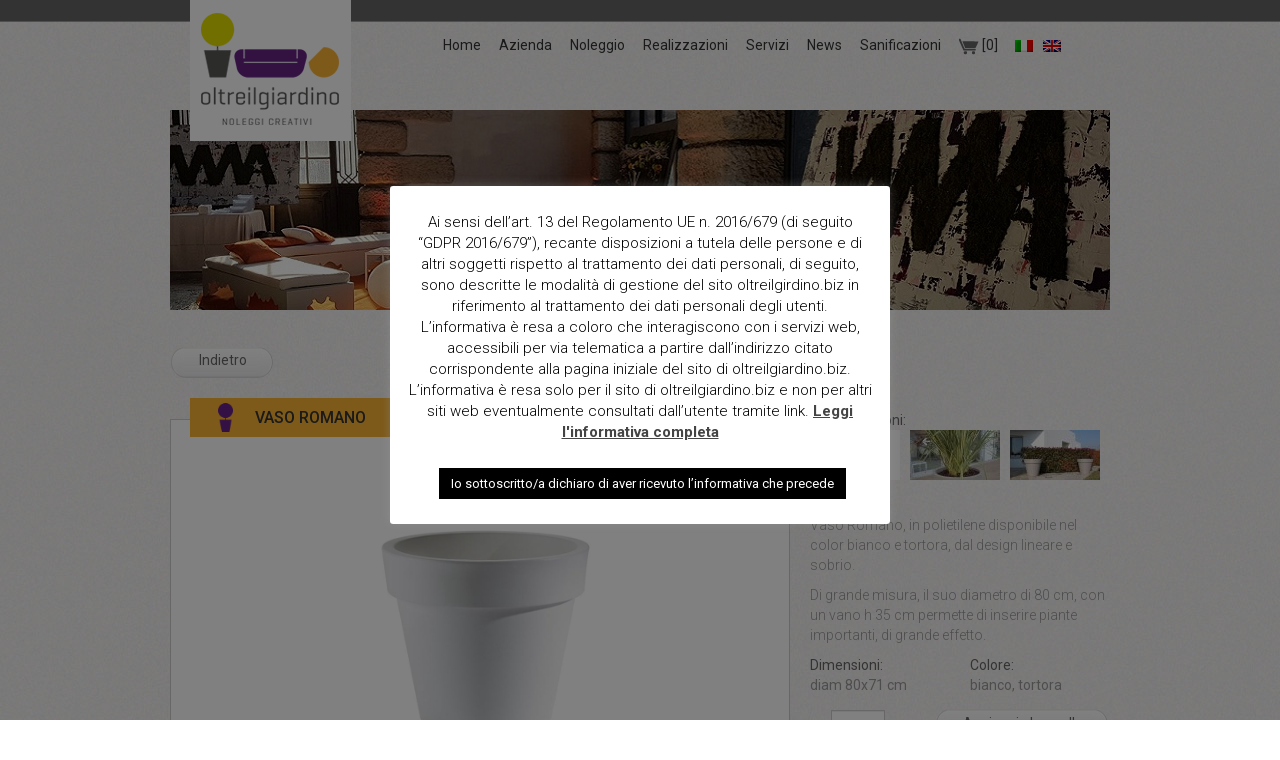

--- FILE ---
content_type: text/html; charset=UTF-8
request_url: https://www.oltreilgiardino.biz/prodotti/vaso-romano/
body_size: 12022
content:
<!DOCTYPE html>
<!--[if IE 7]>
<html class="ie ie7" lang="it-IT">
<![endif]-->
<!--[if IE 8]>
<html class="ie ie8" lang="it-IT">
<![endif]-->
<!--[if !(IE 7) | !(IE 8)  ]><!-->
<html lang="it-IT">
<!--<![endif]-->
<head>
	<meta charset="UTF-8">
	<meta http-equiv="cache-control" content="max-age=0" />
	<meta http-equiv="cache-control" content="no-cache" />
	<meta http-equiv="expires" content="0" />
	<meta http-equiv="expires" content="Tue, 01 Jan 1980 1:00:00 GMT" />
	<meta http-equiv="pragma" content="no-cache" />
	

	<link rel="pingback" href="/xmlrpc.php">

	<meta name='robots' content='index, follow, max-image-preview:large, max-snippet:-1, max-video-preview:-1' />
<link rel="alternate" hreflang="en-us" href="https://www.oltreilgiardino.biz/en/prodotti/vaso-romano/" />
<link rel="alternate" hreflang="it-it" href="https://www.oltreilgiardino.biz/prodotti/vaso-romano/" />

	<!-- This site is optimized with the Yoast SEO plugin v19.7.1 - https://yoast.com/wordpress/plugins/seo/ -->
	<title>Noleggio vaso romano - oltreilgiardino</title>
	<link rel="canonical" href="https://www.oltreilgiardino.biz/prodotti/vaso-romano/" />
	<meta property="og:locale" content="it_IT" />
	<meta property="og:type" content="article" />
	<meta property="og:title" content="Noleggio vaso romano - oltreilgiardino" />
	<meta property="og:description" content="Vaso Romano, in polietilene disponibile nel color bianco e tortora, dal design lineare e sobrio. Di grande misura, il... Scopri di pi&ugrave;" />
	<meta property="og:url" content="https://www.oltreilgiardino.biz/prodotti/vaso-romano/" />
	<meta property="og:site_name" content="oltreilgiardino" />
	<meta property="og:image" content="https://www.oltreilgiardino.biz/wp-content/uploads/2018/01/vaso-romano-1.jpg" />
	<meta property="og:image:width" content="1024" />
	<meta property="og:image:height" content="768" />
	<meta property="og:image:type" content="image/jpeg" />
	<script type="application/ld+json" class="yoast-schema-graph">{"@context":"https://schema.org","@graph":[{"@type":"WebPage","@id":"https://www.oltreilgiardino.biz/prodotti/vaso-romano/","url":"https://www.oltreilgiardino.biz/prodotti/vaso-romano/","name":"Noleggio vaso romano - oltreilgiardino","isPartOf":{"@id":"https://www.oltreilgiardino.biz/en/#website"},"primaryImageOfPage":{"@id":"https://www.oltreilgiardino.biz/prodotti/vaso-romano/#primaryimage"},"image":{"@id":"https://www.oltreilgiardino.biz/prodotti/vaso-romano/#primaryimage"},"thumbnailUrl":"https://www.oltreilgiardino.biz/wp-content/uploads/2018/01/vaso-romano-1.jpg","datePublished":"2018-01-11T18:05:33+00:00","dateModified":"2018-01-11T18:05:33+00:00","breadcrumb":{"@id":"https://www.oltreilgiardino.biz/prodotti/vaso-romano/#breadcrumb"},"inLanguage":"it-IT","potentialAction":[{"@type":"ReadAction","target":["https://www.oltreilgiardino.biz/prodotti/vaso-romano/"]}]},{"@type":"ImageObject","inLanguage":"it-IT","@id":"https://www.oltreilgiardino.biz/prodotti/vaso-romano/#primaryimage","url":"https://www.oltreilgiardino.biz/wp-content/uploads/2018/01/vaso-romano-1.jpg","contentUrl":"https://www.oltreilgiardino.biz/wp-content/uploads/2018/01/vaso-romano-1.jpg","width":1024,"height":768},{"@type":"BreadcrumbList","@id":"https://www.oltreilgiardino.biz/prodotti/vaso-romano/#breadcrumb","itemListElement":[{"@type":"ListItem","position":1,"name":"Home","item":"https://www.oltreilgiardino.biz/"},{"@type":"ListItem","position":2,"name":"Prodotti","item":"https://www.oltreilgiardino.biz/en/prodotti/"},{"@type":"ListItem","position":3,"name":"vaso romano"}]},{"@type":"WebSite","@id":"https://www.oltreilgiardino.biz/en/#website","url":"https://www.oltreilgiardino.biz/en/","name":"oltreilgiardino","description":"Noleggi Creativi","potentialAction":[{"@type":"SearchAction","target":{"@type":"EntryPoint","urlTemplate":"https://www.oltreilgiardino.biz/en/?s={search_term_string}"},"query-input":"required name=search_term_string"}],"inLanguage":"it-IT"}]}</script>
	<!-- / Yoast SEO plugin. -->


<link rel='dns-prefetch' href='//ajax.googleapis.com' />
<link rel='dns-prefetch' href='//www.oltreilgiardino.biz' />
<link rel='dns-prefetch' href='//www.google.com' />
<link rel='dns-prefetch' href='//s.w.org' />
<script type="text/javascript">
window._wpemojiSettings = {"baseUrl":"https:\/\/s.w.org\/images\/core\/emoji\/14.0.0\/72x72\/","ext":".png","svgUrl":"https:\/\/s.w.org\/images\/core\/emoji\/14.0.0\/svg\/","svgExt":".svg","source":{"concatemoji":"\/wp-includes\/js\/wp-emoji-release.min.js?ver=6.0.11"}};
/*! This file is auto-generated */
!function(e,a,t){var n,r,o,i=a.createElement("canvas"),p=i.getContext&&i.getContext("2d");function s(e,t){var a=String.fromCharCode,e=(p.clearRect(0,0,i.width,i.height),p.fillText(a.apply(this,e),0,0),i.toDataURL());return p.clearRect(0,0,i.width,i.height),p.fillText(a.apply(this,t),0,0),e===i.toDataURL()}function c(e){var t=a.createElement("script");t.src=e,t.defer=t.type="text/javascript",a.getElementsByTagName("head")[0].appendChild(t)}for(o=Array("flag","emoji"),t.supports={everything:!0,everythingExceptFlag:!0},r=0;r<o.length;r++)t.supports[o[r]]=function(e){if(!p||!p.fillText)return!1;switch(p.textBaseline="top",p.font="600 32px Arial",e){case"flag":return s([127987,65039,8205,9895,65039],[127987,65039,8203,9895,65039])?!1:!s([55356,56826,55356,56819],[55356,56826,8203,55356,56819])&&!s([55356,57332,56128,56423,56128,56418,56128,56421,56128,56430,56128,56423,56128,56447],[55356,57332,8203,56128,56423,8203,56128,56418,8203,56128,56421,8203,56128,56430,8203,56128,56423,8203,56128,56447]);case"emoji":return!s([129777,127995,8205,129778,127999],[129777,127995,8203,129778,127999])}return!1}(o[r]),t.supports.everything=t.supports.everything&&t.supports[o[r]],"flag"!==o[r]&&(t.supports.everythingExceptFlag=t.supports.everythingExceptFlag&&t.supports[o[r]]);t.supports.everythingExceptFlag=t.supports.everythingExceptFlag&&!t.supports.flag,t.DOMReady=!1,t.readyCallback=function(){t.DOMReady=!0},t.supports.everything||(n=function(){t.readyCallback()},a.addEventListener?(a.addEventListener("DOMContentLoaded",n,!1),e.addEventListener("load",n,!1)):(e.attachEvent("onload",n),a.attachEvent("onreadystatechange",function(){"complete"===a.readyState&&t.readyCallback()})),(e=t.source||{}).concatemoji?c(e.concatemoji):e.wpemoji&&e.twemoji&&(c(e.twemoji),c(e.wpemoji)))}(window,document,window._wpemojiSettings);
</script>
<style type="text/css">
img.wp-smiley,
img.emoji {
	display: inline !important;
	border: none !important;
	box-shadow: none !important;
	height: 1em !important;
	width: 1em !important;
	margin: 0 0.07em !important;
	vertical-align: -0.1em !important;
	background: none !important;
	padding: 0 !important;
}
</style>
	<link rel='stylesheet' id='jquery.ui-css'  href='/wp-content/themes/oltreilgiardino/css/jquery-ui.min.css?ver=6.0.11' type='text/css' media='all' />
<link rel='stylesheet' id='jquery.uitheme-css'  href='/wp-content/themes/oltreilgiardino/css/jquery.ui.theme.css?ver=6.0.11' type='text/css' media='all' />
<link rel='stylesheet' id='bootstrap-css'  href='/wp-content/themes/almatheme-bootstrap2/css/bootstrap.min.css?ver=6.0.11' type='text/css' media='all' />
<link rel='stylesheet' id='jquery.fancybox-css'  href='/wp-content/themes/almatheme-bootstrap2/css/jquery.fancybox.css?ver=6.0.11' type='text/css' media='all' />
<link rel='stylesheet' id='wp-block-library-css'  href='/wp-includes/css/dist/block-library/style.min.css?ver=6.0.11' type='text/css' media='all' />
<style id='global-styles-inline-css' type='text/css'>
body{--wp--preset--color--black: #000000;--wp--preset--color--cyan-bluish-gray: #abb8c3;--wp--preset--color--white: #ffffff;--wp--preset--color--pale-pink: #f78da7;--wp--preset--color--vivid-red: #cf2e2e;--wp--preset--color--luminous-vivid-orange: #ff6900;--wp--preset--color--luminous-vivid-amber: #fcb900;--wp--preset--color--light-green-cyan: #7bdcb5;--wp--preset--color--vivid-green-cyan: #00d084;--wp--preset--color--pale-cyan-blue: #8ed1fc;--wp--preset--color--vivid-cyan-blue: #0693e3;--wp--preset--color--vivid-purple: #9b51e0;--wp--preset--gradient--vivid-cyan-blue-to-vivid-purple: linear-gradient(135deg,rgba(6,147,227,1) 0%,rgb(155,81,224) 100%);--wp--preset--gradient--light-green-cyan-to-vivid-green-cyan: linear-gradient(135deg,rgb(122,220,180) 0%,rgb(0,208,130) 100%);--wp--preset--gradient--luminous-vivid-amber-to-luminous-vivid-orange: linear-gradient(135deg,rgba(252,185,0,1) 0%,rgba(255,105,0,1) 100%);--wp--preset--gradient--luminous-vivid-orange-to-vivid-red: linear-gradient(135deg,rgba(255,105,0,1) 0%,rgb(207,46,46) 100%);--wp--preset--gradient--very-light-gray-to-cyan-bluish-gray: linear-gradient(135deg,rgb(238,238,238) 0%,rgb(169,184,195) 100%);--wp--preset--gradient--cool-to-warm-spectrum: linear-gradient(135deg,rgb(74,234,220) 0%,rgb(151,120,209) 20%,rgb(207,42,186) 40%,rgb(238,44,130) 60%,rgb(251,105,98) 80%,rgb(254,248,76) 100%);--wp--preset--gradient--blush-light-purple: linear-gradient(135deg,rgb(255,206,236) 0%,rgb(152,150,240) 100%);--wp--preset--gradient--blush-bordeaux: linear-gradient(135deg,rgb(254,205,165) 0%,rgb(254,45,45) 50%,rgb(107,0,62) 100%);--wp--preset--gradient--luminous-dusk: linear-gradient(135deg,rgb(255,203,112) 0%,rgb(199,81,192) 50%,rgb(65,88,208) 100%);--wp--preset--gradient--pale-ocean: linear-gradient(135deg,rgb(255,245,203) 0%,rgb(182,227,212) 50%,rgb(51,167,181) 100%);--wp--preset--gradient--electric-grass: linear-gradient(135deg,rgb(202,248,128) 0%,rgb(113,206,126) 100%);--wp--preset--gradient--midnight: linear-gradient(135deg,rgb(2,3,129) 0%,rgb(40,116,252) 100%);--wp--preset--duotone--dark-grayscale: url('#wp-duotone-dark-grayscale');--wp--preset--duotone--grayscale: url('#wp-duotone-grayscale');--wp--preset--duotone--purple-yellow: url('#wp-duotone-purple-yellow');--wp--preset--duotone--blue-red: url('#wp-duotone-blue-red');--wp--preset--duotone--midnight: url('#wp-duotone-midnight');--wp--preset--duotone--magenta-yellow: url('#wp-duotone-magenta-yellow');--wp--preset--duotone--purple-green: url('#wp-duotone-purple-green');--wp--preset--duotone--blue-orange: url('#wp-duotone-blue-orange');--wp--preset--font-size--small: 13px;--wp--preset--font-size--medium: 20px;--wp--preset--font-size--large: 36px;--wp--preset--font-size--x-large: 42px;}.has-black-color{color: var(--wp--preset--color--black) !important;}.has-cyan-bluish-gray-color{color: var(--wp--preset--color--cyan-bluish-gray) !important;}.has-white-color{color: var(--wp--preset--color--white) !important;}.has-pale-pink-color{color: var(--wp--preset--color--pale-pink) !important;}.has-vivid-red-color{color: var(--wp--preset--color--vivid-red) !important;}.has-luminous-vivid-orange-color{color: var(--wp--preset--color--luminous-vivid-orange) !important;}.has-luminous-vivid-amber-color{color: var(--wp--preset--color--luminous-vivid-amber) !important;}.has-light-green-cyan-color{color: var(--wp--preset--color--light-green-cyan) !important;}.has-vivid-green-cyan-color{color: var(--wp--preset--color--vivid-green-cyan) !important;}.has-pale-cyan-blue-color{color: var(--wp--preset--color--pale-cyan-blue) !important;}.has-vivid-cyan-blue-color{color: var(--wp--preset--color--vivid-cyan-blue) !important;}.has-vivid-purple-color{color: var(--wp--preset--color--vivid-purple) !important;}.has-black-background-color{background-color: var(--wp--preset--color--black) !important;}.has-cyan-bluish-gray-background-color{background-color: var(--wp--preset--color--cyan-bluish-gray) !important;}.has-white-background-color{background-color: var(--wp--preset--color--white) !important;}.has-pale-pink-background-color{background-color: var(--wp--preset--color--pale-pink) !important;}.has-vivid-red-background-color{background-color: var(--wp--preset--color--vivid-red) !important;}.has-luminous-vivid-orange-background-color{background-color: var(--wp--preset--color--luminous-vivid-orange) !important;}.has-luminous-vivid-amber-background-color{background-color: var(--wp--preset--color--luminous-vivid-amber) !important;}.has-light-green-cyan-background-color{background-color: var(--wp--preset--color--light-green-cyan) !important;}.has-vivid-green-cyan-background-color{background-color: var(--wp--preset--color--vivid-green-cyan) !important;}.has-pale-cyan-blue-background-color{background-color: var(--wp--preset--color--pale-cyan-blue) !important;}.has-vivid-cyan-blue-background-color{background-color: var(--wp--preset--color--vivid-cyan-blue) !important;}.has-vivid-purple-background-color{background-color: var(--wp--preset--color--vivid-purple) !important;}.has-black-border-color{border-color: var(--wp--preset--color--black) !important;}.has-cyan-bluish-gray-border-color{border-color: var(--wp--preset--color--cyan-bluish-gray) !important;}.has-white-border-color{border-color: var(--wp--preset--color--white) !important;}.has-pale-pink-border-color{border-color: var(--wp--preset--color--pale-pink) !important;}.has-vivid-red-border-color{border-color: var(--wp--preset--color--vivid-red) !important;}.has-luminous-vivid-orange-border-color{border-color: var(--wp--preset--color--luminous-vivid-orange) !important;}.has-luminous-vivid-amber-border-color{border-color: var(--wp--preset--color--luminous-vivid-amber) !important;}.has-light-green-cyan-border-color{border-color: var(--wp--preset--color--light-green-cyan) !important;}.has-vivid-green-cyan-border-color{border-color: var(--wp--preset--color--vivid-green-cyan) !important;}.has-pale-cyan-blue-border-color{border-color: var(--wp--preset--color--pale-cyan-blue) !important;}.has-vivid-cyan-blue-border-color{border-color: var(--wp--preset--color--vivid-cyan-blue) !important;}.has-vivid-purple-border-color{border-color: var(--wp--preset--color--vivid-purple) !important;}.has-vivid-cyan-blue-to-vivid-purple-gradient-background{background: var(--wp--preset--gradient--vivid-cyan-blue-to-vivid-purple) !important;}.has-light-green-cyan-to-vivid-green-cyan-gradient-background{background: var(--wp--preset--gradient--light-green-cyan-to-vivid-green-cyan) !important;}.has-luminous-vivid-amber-to-luminous-vivid-orange-gradient-background{background: var(--wp--preset--gradient--luminous-vivid-amber-to-luminous-vivid-orange) !important;}.has-luminous-vivid-orange-to-vivid-red-gradient-background{background: var(--wp--preset--gradient--luminous-vivid-orange-to-vivid-red) !important;}.has-very-light-gray-to-cyan-bluish-gray-gradient-background{background: var(--wp--preset--gradient--very-light-gray-to-cyan-bluish-gray) !important;}.has-cool-to-warm-spectrum-gradient-background{background: var(--wp--preset--gradient--cool-to-warm-spectrum) !important;}.has-blush-light-purple-gradient-background{background: var(--wp--preset--gradient--blush-light-purple) !important;}.has-blush-bordeaux-gradient-background{background: var(--wp--preset--gradient--blush-bordeaux) !important;}.has-luminous-dusk-gradient-background{background: var(--wp--preset--gradient--luminous-dusk) !important;}.has-pale-ocean-gradient-background{background: var(--wp--preset--gradient--pale-ocean) !important;}.has-electric-grass-gradient-background{background: var(--wp--preset--gradient--electric-grass) !important;}.has-midnight-gradient-background{background: var(--wp--preset--gradient--midnight) !important;}.has-small-font-size{font-size: var(--wp--preset--font-size--small) !important;}.has-medium-font-size{font-size: var(--wp--preset--font-size--medium) !important;}.has-large-font-size{font-size: var(--wp--preset--font-size--large) !important;}.has-x-large-font-size{font-size: var(--wp--preset--font-size--x-large) !important;}
</style>
<link rel='stylesheet' id='contact-form-7-css'  href='/wp-content/plugins/contact-form-7/includes/css/styles.css?ver=5.6.3' type='text/css' media='all' />
<link rel='stylesheet' id='cookie-law-info-css'  href='/wp-content/plugins/cookie-law-info/legacy/public/css/cookie-law-info-public.css?ver=3.0.1' type='text/css' media='all' />
<link rel='stylesheet' id='cookie-law-info-gdpr-css'  href='/wp-content/plugins/cookie-law-info/legacy/public/css/cookie-law-info-gdpr.css?ver=3.0.1' type='text/css' media='all' />
<link rel='stylesheet' id='taxonomy-image-plugin-public-css'  href='/wp-content/plugins/taxonomy-images/css/style.css?ver=0.9.6' type='text/css' media='screen' />
<link rel='stylesheet' id='wpml-legacy-dropdown-0-css'  href='//www.oltreilgiardino.biz/wp-content/plugins/sitepress-multilingual-cms/templates/language-switchers/legacy-dropdown/style.css?ver=1' type='text/css' media='all' />
<style id='wpml-legacy-dropdown-0-inline-css' type='text/css'>
.wpml-ls-statics-shortcode_actions, .wpml-ls-statics-shortcode_actions .wpml-ls-sub-menu, .wpml-ls-statics-shortcode_actions a {border-color:#cdcdcd;}.wpml-ls-statics-shortcode_actions a {color:#444444;background-color:#ffffff;}.wpml-ls-statics-shortcode_actions a:hover,.wpml-ls-statics-shortcode_actions a:focus {color:#000000;background-color:#eeeeee;}.wpml-ls-statics-shortcode_actions .wpml-ls-current-language>a {color:#444444;background-color:#ffffff;}.wpml-ls-statics-shortcode_actions .wpml-ls-current-language:hover>a, .wpml-ls-statics-shortcode_actions .wpml-ls-current-language>a:focus {color:#000000;background-color:#eeeeee;}
</style>
<link rel='stylesheet' id='wp-pagenavi-css'  href='/wp-content/plugins/wp-pagenavi/pagenavi-css.css?ver=2.70' type='text/css' media='all' />
<link rel='stylesheet' id='wpml-cms-nav-css-css'  href='/wp-content/plugins/wpml-cms-nav/res/css/navigation.css?ver=1.4.24' type='text/css' media='all' />
<link rel='stylesheet' id='cms-navigation-style-base-css'  href='/wp-content/plugins/wpml-cms-nav/res/css/cms-navigation-base.css?ver=1.4.24' type='text/css' media='screen' />
<link rel='stylesheet' id='cms-navigation-style-css'  href='/wp-content/plugins/wpml-cms-nav/res/css/cms-navigation.css?ver=1.4.24' type='text/css' media='screen' />
<script type='text/javascript' src='/wp-content/themes/oltreilgiardino/js/main.js?ver=1' id='almaware-main-js'></script>
<script type='text/javascript' src='//ajax.googleapis.com/ajax/libs/jquery/1.10.2/jquery.min.js?ver=1.10.2' id='jquery-js'></script>
<script type='text/javascript' src='/wp-content/themes/almatheme-bootstrap2/js/modernizr.js?ver=2.7.0' id='modernizr-js'></script>
<script type='text/javascript' src='/wp-content/themes/almatheme-bootstrap2/js/bootstrap.min.js?ver=2.3.2' id='bootstrap-js'></script>
<script type='text/javascript' src='/wp-content/themes/almatheme-bootstrap2/js/jquery.fancybox.pack.js?ver=2.1.5' id='jquery.fancybox-js'></script>
<script type='text/javascript' src='/wp-content/themes/almatheme-bootstrap2/js/jquery-ui-1.10.4.custom.min.js?ver=1.10.4' id='jquery-ui-js'></script>
<script type='text/javascript' id='cookie-law-info-js-extra'>
/* <![CDATA[ */
var Cli_Data = {"nn_cookie_ids":[],"cookielist":[],"non_necessary_cookies":[],"ccpaEnabled":"","ccpaRegionBased":"","ccpaBarEnabled":"","strictlyEnabled":["necessary","obligatoire"],"ccpaType":"gdpr","js_blocking":"","custom_integration":"","triggerDomRefresh":"","secure_cookies":""};
var cli_cookiebar_settings = {"animate_speed_hide":"500","animate_speed_show":"500","background":"#FFF","border":"#b1a6a6c2","border_on":"","button_1_button_colour":"#000","button_1_button_hover":"#000000","button_1_link_colour":"#fff","button_1_as_button":"1","button_1_new_win":"","button_2_button_colour":"#333","button_2_button_hover":"#292929","button_2_link_colour":"#444","button_2_as_button":"","button_2_hidebar":"","button_3_button_colour":"#000","button_3_button_hover":"#000000","button_3_link_colour":"#fff","button_3_as_button":"1","button_3_new_win":"","button_4_button_colour":"#000","button_4_button_hover":"#000000","button_4_link_colour":"#fff","button_4_as_button":"1","button_7_button_colour":"#61a229","button_7_button_hover":"#4e8221","button_7_link_colour":"#fff","button_7_as_button":"1","button_7_new_win":"","font_family":"inherit","header_fix":"","notify_animate_hide":"1","notify_animate_show":"1","notify_div_id":"#cookie-law-info-bar","notify_position_horizontal":"right","notify_position_vertical":"bottom","scroll_close":"","scroll_close_reload":"","accept_close_reload":"","reject_close_reload":"","showagain_tab":"","showagain_background":"#fff","showagain_border":"#000","showagain_div_id":"#cookie-law-info-again","showagain_x_position":"100px","text":"#000","show_once_yn":"","show_once":"10000","logging_on":"","as_popup":"","popup_overlay":"1","bar_heading_text":"","cookie_bar_as":"popup","popup_showagain_position":"bottom-right","widget_position":"left"};
var log_object = {"ajax_url":"https:\/\/www.oltreilgiardino.biz\/wp-admin\/admin-ajax.php"};
/* ]]> */
</script>
<script type='text/javascript' src='/wp-content/plugins/cookie-law-info/legacy/public/js/cookie-law-info-public.js?ver=3.0.1' id='cookie-law-info-js'></script>
<script type='text/javascript' src='//www.oltreilgiardino.biz/wp-content/plugins/sitepress-multilingual-cms/templates/language-switchers/legacy-dropdown/script.js?ver=1' id='wpml-legacy-dropdown-0-js'></script>
<script type='text/javascript' src='/wp-content/plugins/google-analyticator/external-tracking.min.js?ver=6.5.4' id='ga-external-tracking-js'></script>
<link rel="https://api.w.org/" href="https://www.oltreilgiardino.biz/wp-json/" /><link rel="alternate" type="application/json+oembed" href="https://www.oltreilgiardino.biz/wp-json/oembed/1.0/embed?url=https%3A%2F%2Fwww.oltreilgiardino.biz%2Fprodotti%2Fvaso-romano%2F" />
<link rel="alternate" type="text/xml+oembed" href="https://www.oltreilgiardino.biz/wp-json/oembed/1.0/embed?url=https%3A%2F%2Fwww.oltreilgiardino.biz%2Fprodotti%2Fvaso-romano%2F&#038;format=xml" />
<meta name="generator" content="WPML ver:4.1.3 stt:1,27;" />
<!-- Google Analytics Tracking by Google Analyticator 6.5.4: http://www.videousermanuals.com/google-analyticator/ -->
<script type="text/javascript">
    var analyticsFileTypes = [''];
    var analyticsSnippet = 'enabled';
    var analyticsEventTracking = 'enabled';
</script>
<script type="text/javascript">
	var _gaq = _gaq || [];
  
	_gaq.push(['_setAccount', 'UA-27086687-1']);
    _gaq.push(['_addDevId', 'i9k95']); // Google Analyticator App ID with Google
	_gaq.push(['_trackPageview']);

	(function() {
		var ga = document.createElement('script'); ga.type = 'text/javascript'; ga.async = true;
		                ga.src = ('https:' == document.location.protocol ? 'https://ssl' : 'http://www') + '.google-analytics.com/ga.js';
		                var s = document.getElementsByTagName('script')[0]; s.parentNode.insertBefore(ga, s);
	})();
</script>

	<link rel="stylesheet" href="/wp-content/themes/oltreilgiardino/style.css" type="text/css" media="screen" />

	<script type="text/javascript" src="//use.typekit.net/jcx4pwi.js"></script>
	<script type="text/javascript">try{Typekit.load();}catch(e){}</script>
	<link href='https://fonts.googleapis.com/css?family=Roboto:400,300,500,700' rel='stylesheet' type='text/css'>
	<meta name="google-site-verification" content="eAnoC1ogbF0sVz7pJT51FVTrU4z6PIVhmq5Gg-PsEm0" />

	<!--[if lt IE 9]>
	<script src="/wp-content/themes/almatheme-bootstrap2/js/html5.js"></script>
	<style>

		.ie8-video {
			display: block !important;
			text-align: center;
		}

		.ie8-video > div > div { margin: 60px auto 0 auto; }

	</style>
	<![endif]-->
</head>
<body class="prodotti-template-default single single-prodotti postid-7379 vaso-romano">

	<div id="wrap">
		<div class="grey-line"></div>
		<div class="container header">
			<div class="main-nav-container">
				<div class="row main-nav">
					<div class="span3"><div id="logo"><a href="https://www.oltreilgiardino.biz"><img src="/wp-content/themes/oltreilgiardino/img/oltreilgiardino-logo.png" alt="oltreilgiardino - Noleggi creativi" /></a></div></div>
					<nav class="menu span7">
						<div class="menu-main-menu-container"><ul id="menu-main-menu" class="menu"><li id="menu-item-37" class="menu-item menu-item-type-post_type menu-item-object-page menu-item-home menu-item-37"><a href="/">Home</a></li>
<li id="menu-item-10647" class="menu-item menu-item-type-post_type menu-item-object-page menu-item-10647"><a href="/azienda/">Azienda</a></li>
<li id="menu-item-2290" class="menu-item menu-item-type-post_type menu-item-object-page menu-item-2290"><a href="/noleggio/">Noleggio</a></li>
<li id="menu-item-43" class="menu-item menu-item-type-post_type menu-item-object-page menu-item-43"><a href="/galleria-realizzazioni/">Realizzazioni</a></li>
<li id="menu-item-44" class="menu-item menu-item-type-post_type menu-item-object-page menu-item-44"><a href="/servizi/">Servizi</a></li>
<li id="menu-item-3819" class="menu-item menu-item-type-post_type menu-item-object-page current_page_parent menu-item-3819"><a href="/news/">News</a></li>
<li id="menu-item-10585" class="menu-item menu-item-type-post_type menu-item-object-page menu-item-10585"><a title="Sanificazioni" href="/sanificazioni/">Sanificazioni</a></li>
</ul></div>					</nav>
					<nav class="menu span2">
						<div class="cart-link">
							<a href="https://www.oltreilgiardino.biz/richiedi-preventivo/?rnd=1077109095"><img src="/wp-content/themes/oltreilgiardino/img/little-cart.png">
							[0]</a>
						</div>
						<div class="lang-selector"><img class="flag" src="https://www.oltreilgiardino.biz/wp-content/plugins/sitepress-multilingual-cms/res/flags/it.png" height="12" alt="it" width="18" /><a href="https://www.oltreilgiardino.biz/en/prodotti/vaso-romano/"><img class="flag" src="https://www.oltreilgiardino.biz/wp-content/plugins/sitepress-multilingual-cms/res/flags/en.png" height="12" alt="en" width="18" /></a></div>
					</nav>
				</div>
			</div>
		</div>
			<div class="container">
			<div class="row">
				<div class="span12 header-image less-margin" style="background-image: url('/wp-content/uploads/2016/10/banner-sito-noleggi.jpg')"></div>
			</div>
			<div class="row">
				<div class="span12">
					<div class="back-button">
													<a href="https://www.oltreilgiardino.biz/categorie-prodotti/piante-e-vasi/">Indietro</a>
											</div>
				</div>
			</div>
			<div class="row product-details">
				<div class="span8 big-img">
					<h1 class="main">vaso romano</h1>
										<style>
						h1.main { background: url('https://www.oltreilgiardino.biz/wp-content/uploads/2014/01/vpiantevasi.png') no-repeat 10px center #F9B233 !important; background-size: auto 35px !important; }
					</style>
															<div class="img-container" style="background: #fff; text-align: center;">
						
						<img style="max-height: 338px; width: auto;" src="https://www.oltreilgiardino.biz/wp-content/uploads/2018/01/vaso-romano-1.jpg" />

					</div>
				</div>
				<div class="span4 product-information">
					<div class="row">
						<div class="span4">
							<div class="summary-title">Ambientazioni:</div>
						</div>
						<div class="span4">
							<div style="width: 90px; height: 50px; overflow: hidden; margin: 0 10px 10px 0; background: #fff; display: inline-block;">
								<img class="thumb" full="https://www.oltreilgiardino.biz/wp-content/uploads/2018/01/vaso-romano-1.jpg" src="https://www.oltreilgiardino.biz/wp-content/uploads/2018/01/vaso-romano-1-90x50.jpg" />
							</div><div style="width: 90px; height: 50px; overflow: hidden; margin: 0 10px 10px 0; background: #fff; display: inline-block;">
								<img class="thumb" full="https://www.oltreilgiardino.biz/wp-content/uploads/2018/01/vaso-romano-amb-2.jpg" src="https://www.oltreilgiardino.biz/wp-content/uploads/2018/01/vaso-romano-amb-2-90x50.jpg" />
							</div><div style="width: 90px; height: 50px; overflow: hidden; margin: 0 10px 10px 0; background: #fff; display: inline-block;">
								<img class="thumb" full="https://www.oltreilgiardino.biz/wp-content/uploads/2018/01/vaso-romano-amb.jpg" src="https://www.oltreilgiardino.biz/wp-content/uploads/2018/01/vaso-romano-amb-90x50.jpg" />
							</div>							<script>
								function preloadImg(src) {
									$('<img/>')[0].src = src;
								}

								jQuery(function () {
																		preloadImg('https://www.oltreilgiardino.biz/wp-content/uploads/2018/01/vaso-romano-1.jpg');
																		preloadImg('https://www.oltreilgiardino.biz/wp-content/uploads/2018/01/vaso-romano-amb-2.jpg');
																		preloadImg('https://www.oltreilgiardino.biz/wp-content/uploads/2018/01/vaso-romano-amb.jpg');
																	});
							</script>
						</div>
						<div class="span4">
							<div class="summary-title">Descrizione:</div>
							<div class="summary-info"><p>Vaso Romano, in polietilene disponibile nel color bianco e tortora, dal design lineare e sobrio.</p>
<p>Di grande misura, il suo diametro di 80 cm, con un vano h 35 cm permette di inserire piante importanti, di grande effetto.</p>
</div>
						</div>
					</div>
					<div class="row">
						<div class="span2">
							<div class="summary-title">Dimensioni:</div>
							<div class="summary-info">diam 80x71 cm</div>
						</div>
						<div class="span2">
							<div class="summary-title">Colore:</div>
							<div class="summary-info">bianco, tortora</div>
						</div>
					</div>
					<div class="row addcart">
						<div class="span4">
							<div class="qt control-group">
								<label>Qt.</label> <input class="cart-qt" type="text" name="quantity" value="1" />
							</div>
							<div class="add-button">
																<a class="" href="#">Aggiungi al carrello</a>

							</div>
							<a href="#" class="fancy-button"></a>
						</div>
					</div>
				</div>
			</div>
			<div class="row related-products">
								<div class="span12 related-title">
					Prodotti Correlati				</div>
				<div class="selectors">
					<div id='sel1' pos='1' class='selector current'>1</div>				</div>

				<div class="related">
					<div class="item-box-container">
													<div class="related-badge item-box">
								<a href="https://www.oltreilgiardino.biz/prodotti/vaso-dorico/">
									<div class="badge-title">VASO DORICO</div>
									<div class="badge-image">
																				<img src="https://www.oltreilgiardino.biz/wp-content/uploads/2018/01/vaso-dorico-1.jpg" />
									</div>
								</a>
							</div>
													<div class="related-badge item-box">
								<a href="https://www.oltreilgiardino.biz/prodotti/vaso-barocco/">
									<div class="badge-title">vaso barocco</div>
									<div class="badge-image">
																				<img src="https://www.oltreilgiardino.biz/wp-content/uploads/2018/01/vaso-barocco-1.jpg" />
									</div>
								</a>
							</div>
													<div class="related-badge item-box">
								<a href="https://www.oltreilgiardino.biz/prodotti/kenzia/">
									<div class="badge-title">Kentia</div>
									<div class="badge-image">
																				<img src="https://www.oltreilgiardino.biz/wp-content/uploads/2014/10/kenzia.jpg" />
									</div>
								</a>
							</div>
													<div class="related-badge item-box">
								<a href="https://www.oltreilgiardino.biz/prodotti/vaso-gio-tondo-light/">
									<div class="badge-title">Vaso Giò tondo light</div>
									<div class="badge-image">
																				<img src="https://www.oltreilgiardino.biz/wp-content/uploads/2014/03/giò-light-vaso.jpg" />
									</div>
								</a>
							</div>
											</div>
				</div>
				<script>

					jQuery('body').on("click", ".back-button", function (e) {
						e.preventDefault();
						history.back(-1);
					});

					var manufacturerItemIntervalSlide;
					var numManufacturerItemBox = 0;
					var widthManufacturerItemBox = 0;
					var widthManufacturerItemBoxContainer = 0;

					jQuery(function () {
						jQuery('.cart-qt').keyup(function() {
							if (!jQuery.isNumeric(jQuery(this).val()))
								jQuery('.control-group').addClass('error');
							else
								jQuery('.control-group').removeClass('error');
						});

						jQuery('.add-button a').click(function(event) {
							event.preventDefault();

							if(jQuery.isNumeric(jQuery('.cart-qt').val()))
							{
								jQuery('.fancy-button').fancybox({
									maxWidth	: 500,
									maxHeight	: 300,
									fitToView	: false,
									width		: '70%',
									height		: '70%',
									autoSize	: false,
									closeClick	: false,
									openEffect	: 'none',
									closeEffect	: 'none',
									href : '/wp-admin/admin-ajax.php?action=add_to_cart&nonce=57a6b28cbc&prod=7379&qt=' + jQuery('.cart-qt').val(),
									type: 'ajax',
								}).click();
							}
						});

						numManufacturerItemBox = jQuery('.item-box-container .item-box').length;
						widthManufacturerItemBox = jQuery('.item-box-container .item-box:first').outerWidth(true);
						widthManufacturerItemBoxContainer = numManufacturerItemBox * widthManufacturerItemBox;
						jQuery('.item-box-container').width(widthManufacturerItemBoxContainer);

						//manufacturerItemIntervalSlide = setInterval(function () { manufacturerItemSlide(); }, 5000);
						jQuery('.selector').click(function () {
							jQuery(this).addClass("current");
							jQuery(this).siblings().removeClass("current");
							manufacturerItemSlide(jQuery(this).attr('pos') -1);
						});

						jQuery('.thumb').mouseover(function(){


							imgURL = jQuery(this).attr("full");
							jQuery(".img-container img").stop()
								.fadeOut(400, function() {
									jQuery(".img-container img").attr('src', imgURL);
								})
								.fadeIn(400);
						});

						jQuery('.thumb').mouseout(function(){
							imgURL = "https://www.oltreilgiardino.biz/wp-content/uploads/2018/01/vaso-romano-1.jpg";
							jQuery(".img-container img").stop()
								.fadeOut(400, function() {
									jQuery(".img-container img").attr('src', imgURL);
								})
								.fadeIn(400);
						});
					});

					function toggleDiv(divId) {
						jQuery("#" + divId).toggle('slow', function() {
							// Animation complete.
						});
					}

					function manufacturerItemSlide(selector) {

						var leftpos = parseInt(jQuery('.item-box-container').css("left"));

						jQuery('.item-box-container').animate(
								{ left: -((selector*4) * widthManufacturerItemBox) }, {
									duration: 1500,
									easing: 'easeInOutQuint'
								});

					}
				</script>
			</div>
		</div>
			<footer>
			<div class="container">
				<div class="row">
					<div class="span6 credits">
						<h4>OltreilGiardino</h4>
						Viale Giacomo Matteotti 39<br/>
						24050 Grassobbio (BG)<br/>
						Tel.: +39 035.4522320  Fax: +39 035.3843598<br/>
						Cell.: Laura 393 037 3440 Paola 393 881 9461 Chiara 393 824 3616<br/>Fabiana 349 927 6999 Showroom 366 549 7216<br/>
						E-mail: info@oltreilgiardino.biz<br/>
						P.IVA 03324250160<br/><br/>
						Copyright 2014 - <a href="http://www.multi-consult.it/" target="_blank" title="Multiconsult Bergamo - Help your business, invest in marketing">Credits</a> | <a href="https://www.oltreilgiardino.biz/privacy-policy/">Privacy Policy</a>					</div>
					<div class="span3">
						<h4 class="yellow">Newsletter</h4>
						Iscriviti alla Newsletter, resta in contatto: scopri tutte le novit&agrave;.						<br/>
						<a href="#newsletter" class="newsletter-link"> >> Iscriviti </a>
					</div>
					<div class="span3 socialfooter">
						<h4 class="yellow">Social</h4>
						<a href="https://www.facebook.com/eventi.oltreilgiardino" target="_blank"><img src="/wp-content/themes/oltreilgiardino/img/fb-round.png" /></a>
						<a href="https://it.linkedin.com/pub/oltreilgiardino-project/a6/428/225" target="_blank"><img src="/wp-content/themes/oltreilgiardino/img/linkedin-round.png" /></a>
						<a href="https://plus.google.com/115307057632071224221/posts" target="_blank"><img src="/wp-content/themes/oltreilgiardino/img/google-round.png" /></a>
					</div>
				</div>
			</div>
		</footer>

		<div id="newsletter">
			<h5>Iscrizione alla newsletter</h5>
			Rimani in contatto e ricevi tutti gli aggiornamenti sulle novità e sui prodotti offerti da Oltre Il Giardino.			<div role="form" class="wpcf7" id="wpcf7-f277-p456-o1" lang="it-IT" dir="ltr">
<div class="screen-reader-response"><p role="status" aria-live="polite" aria-atomic="true"></p> <ul></ul></div>
<form action="/prodotti/vaso-romano/#wpcf7-f277-p456-o1" method="post" class="wpcf7-form init" novalidate="novalidate" data-status="init">
<div style="display: none;">
<input type="hidden" name="_wpcf7" value="277" />
<input type="hidden" name="_wpcf7_version" value="5.6.3" />
<input type="hidden" name="_wpcf7_locale" value="it_IT" />
<input type="hidden" name="_wpcf7_unit_tag" value="wpcf7-f277-p456-o1" />
<input type="hidden" name="_wpcf7_container_post" value="456" />
<input type="hidden" name="_wpcf7_posted_data_hash" value="" />
<input type="hidden" name="_wpcf7_recaptcha_response" value="" />
</div>
<p>Il tuo nome (richiesto)<br />
    <span class="wpcf7-form-control-wrap" data-name="your-name"><input type="text" name="your-name" value="" size="40" class="wpcf7-form-control wpcf7-text wpcf7-validates-as-required" aria-required="true" aria-invalid="false" /></span> </p>
<p>Azienda<br />
    <span class="wpcf7-form-control-wrap" data-name="your-subject"><input type="text" name="your-subject" value="" size="40" class="wpcf7-form-control wpcf7-text" aria-invalid="false" /></span> </p>
<p>La tua email (richiesto)<br />
    <span class="wpcf7-form-control-wrap" data-name="your-email"><input type="email" name="your-email" value="" size="40" class="wpcf7-form-control wpcf7-text wpcf7-email wpcf7-validates-as-required wpcf7-validates-as-email" aria-required="true" aria-invalid="false" /></span> </p>
<div class="privacy">
<span class="wpcf7-form-control-wrap" data-name="acceptance-842"><span class="wpcf7-form-control wpcf7-acceptance"><span class="wpcf7-list-item"><label><input type="checkbox" name="acceptance-842" value="1" aria-invalid="false" /><span class="wpcf7-list-item-label">Dichiaro di aver letto l'<a target="_blank" style="text-decoration: underline;" href="/privacy-newsletter/">informativa sulla privacy (disponibile cliccando qui)</a> e prestare il consenso al trattamento dei dati.</span></label></span></span></span>
</div>
<p><input type="submit" value="Invia" class="wpcf7-form-control has-spinner wpcf7-submit" id="send" /></p>
<div class="response">
<div class="wpcf7-response-output" aria-hidden="true"></div>
</div>
</form></div>		</div>

		<div id="newsletter-ok">
			<h5>Iscrizione alla newsletter</h5>
			<img class="alignleft" src="/wp-content/themes/oltreilgiardino/img/tick.png" />
			<h4>Completata</h4>
			La registrazione alla newsletter è andata a buon fine.		</div>

		<script>
			jQuery( function() {
				if(jQuery(".wpcf7-mail-sent-ok").length)
				{
					jQuery('#newsletter-ok').fancybox().click();
				}

				if(jQuery(".wpcf7-form.invalid").length)
				{
					jQuery('.newsletter-link:first').fancybox().click();
				}
				else
				{
					jQuery(".newsletter-link").fancybox();
				}

				jQuery("#ext-mail").keyup(function(){
					jQuery("#newsletter input[type='email']").val(jQuery(this).val());
				});
			});
		</script>
		<div class="grey-line-btm"></div>
		<!--googleoff: all--><div id="cookie-law-info-bar" data-nosnippet="true"><span>Ai sensi dell’art. 13 del Regolamento UE n. 2016/679 (di seguito “GDPR 2016/679”), recante disposizioni a tutela delle persone e di altri soggetti rispetto al trattamento dei dati personali, di seguito, sono descritte le modalità di gestione del sito oltreilgirdino.biz in riferimento al trattamento dei dati personali degli utenti.<br />
L’informativa è resa a coloro che interagiscono con i servizi web, accessibili per via telematica a partire dall’indirizzo citato corrispondente alla pagina iniziale del sito di oltreilgiardino.biz.<br />
L’informativa è resa solo per il sito di oltreilgiardino.biz e non per altri siti web eventualmente consultati dall’utente tramite link. <a href="https://www.oltreilgiardino.biz/wp-content/uploads/2019/02/informativa-oltreilgiardinobiz.pdf" id="CONSTANT_OPEN_URL" target="_blank" class="cli-plugin-main-link">Leggi l&#039;informativa completa</a><br />
<br />
<a role='button' data-cli_action="accept" id="cookie_action_close_header" class="medium cli-plugin-button cli-plugin-main-button cookie_action_close_header cli_action_button wt-cli-accept-btn">Io sottoscritto/a dichiaro di aver ricevuto l’informativa che precede</a></span></div><div id="cookie-law-info-again" data-nosnippet="true"><span id="cookie_hdr_showagain">Privacy &amp; Cookies Policy</span></div><div class="cli-modal" data-nosnippet="true" id="cliSettingsPopup" tabindex="-1" role="dialog" aria-labelledby="cliSettingsPopup" aria-hidden="true">
  <div class="cli-modal-dialog" role="document">
	<div class="cli-modal-content cli-bar-popup">
		  <button type="button" class="cli-modal-close" id="cliModalClose">
			<svg class="" viewBox="0 0 24 24"><path d="M19 6.41l-1.41-1.41-5.59 5.59-5.59-5.59-1.41 1.41 5.59 5.59-5.59 5.59 1.41 1.41 5.59-5.59 5.59 5.59 1.41-1.41-5.59-5.59z"></path><path d="M0 0h24v24h-24z" fill="none"></path></svg>
			<span class="wt-cli-sr-only">Chiudi</span>
		  </button>
		  <div class="cli-modal-body">
			<div class="cli-container-fluid cli-tab-container">
	<div class="cli-row">
		<div class="cli-col-12 cli-align-items-stretch cli-px-0">
			<div class="cli-privacy-overview">
				<h4>Privacy Overview</h4>				<div class="cli-privacy-content">
					<div class="cli-privacy-content-text">This website uses cookies to improve your experience while you navigate through the website. Out of these, the cookies that are categorized as necessary are stored on your browser as they are essential for the working of basic functionalities of the website. We also use third-party cookies that help us analyze and understand how you use this website. These cookies will be stored in your browser only with your consent. You also have the option to opt-out of these cookies. But opting out of some of these cookies may affect your browsing experience.</div>
				</div>
				<a class="cli-privacy-readmore" aria-label="Mostra altro" role="button" data-readmore-text="Mostra altro" data-readless-text="Mostra meno"></a>			</div>
		</div>
		<div class="cli-col-12 cli-align-items-stretch cli-px-0 cli-tab-section-container">
												<div class="cli-tab-section">
						<div class="cli-tab-header">
							<a role="button" tabindex="0" class="cli-nav-link cli-settings-mobile" data-target="necessary" data-toggle="cli-toggle-tab">
								Necessary							</a>
															<div class="wt-cli-necessary-checkbox">
									<input type="checkbox" class="cli-user-preference-checkbox"  id="wt-cli-checkbox-necessary" data-id="checkbox-necessary" checked="checked"  />
									<label class="form-check-label" for="wt-cli-checkbox-necessary">Necessary</label>
								</div>
								<span class="cli-necessary-caption">Sempre abilitato</span>
													</div>
						<div class="cli-tab-content">
							<div class="cli-tab-pane cli-fade" data-id="necessary">
								<div class="wt-cli-cookie-description">
									Necessary cookies are absolutely essential for the website to function properly. This category only includes cookies that ensures basic functionalities and security features of the website. These cookies do not store any personal information.								</div>
							</div>
						</div>
					</div>
																	<div class="cli-tab-section">
						<div class="cli-tab-header">
							<a role="button" tabindex="0" class="cli-nav-link cli-settings-mobile" data-target="non-necessary" data-toggle="cli-toggle-tab">
								Non-necessary							</a>
															<div class="cli-switch">
									<input type="checkbox" id="wt-cli-checkbox-non-necessary" class="cli-user-preference-checkbox"  data-id="checkbox-non-necessary" checked='checked' />
									<label for="wt-cli-checkbox-non-necessary" class="cli-slider" data-cli-enable="Abilitato" data-cli-disable="Disabilitato"><span class="wt-cli-sr-only">Non-necessary</span></label>
								</div>
													</div>
						<div class="cli-tab-content">
							<div class="cli-tab-pane cli-fade" data-id="non-necessary">
								<div class="wt-cli-cookie-description">
									Any cookies that may not be particularly necessary for the website to function and is used specifically to collect user personal data via analytics, ads, other embedded contents are termed as non-necessary cookies. It is mandatory to procure user consent prior to running these cookies on your website.								</div>
							</div>
						</div>
					</div>
										</div>
	</div>
</div>
		  </div>
		  <div class="cli-modal-footer">
			<div class="wt-cli-element cli-container-fluid cli-tab-container">
				<div class="cli-row">
					<div class="cli-col-12 cli-align-items-stretch cli-px-0">
						<div class="cli-tab-footer wt-cli-privacy-overview-actions">
						
															<a id="wt-cli-privacy-save-btn" role="button" tabindex="0" data-cli-action="accept" class="wt-cli-privacy-btn cli_setting_save_button wt-cli-privacy-accept-btn cli-btn">ACCETTA E SALVA</a>
													</div>
						
					</div>
				</div>
			</div>
		</div>
	</div>
  </div>
</div>
<div class="cli-modal-backdrop cli-fade cli-settings-overlay"></div>
<div class="cli-modal-backdrop cli-fade cli-popupbar-overlay"></div>
<!--googleon: all-->			<script>
			jQuery(document).ready(function () {
			    jQuery('form input, form textarea').on( 'focus', function() {
			      jQuery('.grecaptcha-badge').addClass( 'show' );
			    });
			  });
			</script>
			<style>
			.grecaptcha-badge {
			  visibility: hidden;
			  opacity: 0;
			  transition: linear opacity 1s;
			}

			.grecaptcha-badge.show {
			  visibility: visible;
			  opacity: 1;
			  transition: linear opacity 1s;
			}
			</style>
		<script type='text/javascript' src='/wp-content/themes/oltreilgiardino/js/search.js?ver=1' id='almaware-search-js'></script>
<script type='text/javascript' src='/wp-content/plugins/contact-form-7/includes/swv/js/index.js?ver=5.6.3' id='swv-js'></script>
<script type='text/javascript' id='contact-form-7-js-extra'>
/* <![CDATA[ */
var wpcf7 = {"api":{"root":"https:\/\/www.oltreilgiardino.biz\/wp-json\/","namespace":"contact-form-7\/v1"}};
/* ]]> */
</script>
<script type='text/javascript' src='/wp-content/plugins/contact-form-7/includes/js/index.js?ver=5.6.3' id='contact-form-7-js'></script>
<script type='text/javascript' src='https://www.google.com/recaptcha/api.js?render=6Lenm4YUAAAAACpeXoAtOuCpV9kcms7XH5JWIzWr&#038;ver=3.0' id='google-recaptcha-js'></script>
<script type='text/javascript' src='/wp-includes/js/dist/vendor/regenerator-runtime.min.js?ver=0.13.9' id='regenerator-runtime-js'></script>
<script type='text/javascript' src='/wp-includes/js/dist/vendor/wp-polyfill.min.js?ver=3.15.0' id='wp-polyfill-js'></script>
<script type='text/javascript' id='wpcf7-recaptcha-js-extra'>
/* <![CDATA[ */
var wpcf7_recaptcha = {"sitekey":"6Lenm4YUAAAAACpeXoAtOuCpV9kcms7XH5JWIzWr","actions":{"homepage":"homepage","contactform":"contactform"}};
/* ]]> */
</script>
<script type='text/javascript' src='/wp-content/plugins/contact-form-7/modules/recaptcha/index.js?ver=5.6.3' id='wpcf7-recaptcha-js'></script>

		<script>
		  (function(i,s,o,g,r,a,m){i['GoogleAnalyticsObject']=r;i[r]=i[r]||function(){
		  (i[r].q=i[r].q||[]).push(arguments)},i[r].l=1*new Date();a=s.createElement(o),
		  m=s.getElementsByTagName(o)[0];a.async=1;a.src=g;m.parentNode.insertBefore(a,m)
		  })(window,document,'script','//www.google-analytics.com/analytics.js','ga');

		  ga('create', 'UA-29035594-31', 'auto');
		  ga('send', 'pageview');

		</script>
	</body>
</html>


--- FILE ---
content_type: text/html; charset=utf-8
request_url: https://www.google.com/recaptcha/api2/anchor?ar=1&k=6Lenm4YUAAAAACpeXoAtOuCpV9kcms7XH5JWIzWr&co=aHR0cHM6Ly93d3cub2x0cmVpbGdpYXJkaW5vLmJpejo0NDM.&hl=en&v=PoyoqOPhxBO7pBk68S4YbpHZ&size=invisible&anchor-ms=20000&execute-ms=30000&cb=hth9209l0652
body_size: 48777
content:
<!DOCTYPE HTML><html dir="ltr" lang="en"><head><meta http-equiv="Content-Type" content="text/html; charset=UTF-8">
<meta http-equiv="X-UA-Compatible" content="IE=edge">
<title>reCAPTCHA</title>
<style type="text/css">
/* cyrillic-ext */
@font-face {
  font-family: 'Roboto';
  font-style: normal;
  font-weight: 400;
  font-stretch: 100%;
  src: url(//fonts.gstatic.com/s/roboto/v48/KFO7CnqEu92Fr1ME7kSn66aGLdTylUAMa3GUBHMdazTgWw.woff2) format('woff2');
  unicode-range: U+0460-052F, U+1C80-1C8A, U+20B4, U+2DE0-2DFF, U+A640-A69F, U+FE2E-FE2F;
}
/* cyrillic */
@font-face {
  font-family: 'Roboto';
  font-style: normal;
  font-weight: 400;
  font-stretch: 100%;
  src: url(//fonts.gstatic.com/s/roboto/v48/KFO7CnqEu92Fr1ME7kSn66aGLdTylUAMa3iUBHMdazTgWw.woff2) format('woff2');
  unicode-range: U+0301, U+0400-045F, U+0490-0491, U+04B0-04B1, U+2116;
}
/* greek-ext */
@font-face {
  font-family: 'Roboto';
  font-style: normal;
  font-weight: 400;
  font-stretch: 100%;
  src: url(//fonts.gstatic.com/s/roboto/v48/KFO7CnqEu92Fr1ME7kSn66aGLdTylUAMa3CUBHMdazTgWw.woff2) format('woff2');
  unicode-range: U+1F00-1FFF;
}
/* greek */
@font-face {
  font-family: 'Roboto';
  font-style: normal;
  font-weight: 400;
  font-stretch: 100%;
  src: url(//fonts.gstatic.com/s/roboto/v48/KFO7CnqEu92Fr1ME7kSn66aGLdTylUAMa3-UBHMdazTgWw.woff2) format('woff2');
  unicode-range: U+0370-0377, U+037A-037F, U+0384-038A, U+038C, U+038E-03A1, U+03A3-03FF;
}
/* math */
@font-face {
  font-family: 'Roboto';
  font-style: normal;
  font-weight: 400;
  font-stretch: 100%;
  src: url(//fonts.gstatic.com/s/roboto/v48/KFO7CnqEu92Fr1ME7kSn66aGLdTylUAMawCUBHMdazTgWw.woff2) format('woff2');
  unicode-range: U+0302-0303, U+0305, U+0307-0308, U+0310, U+0312, U+0315, U+031A, U+0326-0327, U+032C, U+032F-0330, U+0332-0333, U+0338, U+033A, U+0346, U+034D, U+0391-03A1, U+03A3-03A9, U+03B1-03C9, U+03D1, U+03D5-03D6, U+03F0-03F1, U+03F4-03F5, U+2016-2017, U+2034-2038, U+203C, U+2040, U+2043, U+2047, U+2050, U+2057, U+205F, U+2070-2071, U+2074-208E, U+2090-209C, U+20D0-20DC, U+20E1, U+20E5-20EF, U+2100-2112, U+2114-2115, U+2117-2121, U+2123-214F, U+2190, U+2192, U+2194-21AE, U+21B0-21E5, U+21F1-21F2, U+21F4-2211, U+2213-2214, U+2216-22FF, U+2308-230B, U+2310, U+2319, U+231C-2321, U+2336-237A, U+237C, U+2395, U+239B-23B7, U+23D0, U+23DC-23E1, U+2474-2475, U+25AF, U+25B3, U+25B7, U+25BD, U+25C1, U+25CA, U+25CC, U+25FB, U+266D-266F, U+27C0-27FF, U+2900-2AFF, U+2B0E-2B11, U+2B30-2B4C, U+2BFE, U+3030, U+FF5B, U+FF5D, U+1D400-1D7FF, U+1EE00-1EEFF;
}
/* symbols */
@font-face {
  font-family: 'Roboto';
  font-style: normal;
  font-weight: 400;
  font-stretch: 100%;
  src: url(//fonts.gstatic.com/s/roboto/v48/KFO7CnqEu92Fr1ME7kSn66aGLdTylUAMaxKUBHMdazTgWw.woff2) format('woff2');
  unicode-range: U+0001-000C, U+000E-001F, U+007F-009F, U+20DD-20E0, U+20E2-20E4, U+2150-218F, U+2190, U+2192, U+2194-2199, U+21AF, U+21E6-21F0, U+21F3, U+2218-2219, U+2299, U+22C4-22C6, U+2300-243F, U+2440-244A, U+2460-24FF, U+25A0-27BF, U+2800-28FF, U+2921-2922, U+2981, U+29BF, U+29EB, U+2B00-2BFF, U+4DC0-4DFF, U+FFF9-FFFB, U+10140-1018E, U+10190-1019C, U+101A0, U+101D0-101FD, U+102E0-102FB, U+10E60-10E7E, U+1D2C0-1D2D3, U+1D2E0-1D37F, U+1F000-1F0FF, U+1F100-1F1AD, U+1F1E6-1F1FF, U+1F30D-1F30F, U+1F315, U+1F31C, U+1F31E, U+1F320-1F32C, U+1F336, U+1F378, U+1F37D, U+1F382, U+1F393-1F39F, U+1F3A7-1F3A8, U+1F3AC-1F3AF, U+1F3C2, U+1F3C4-1F3C6, U+1F3CA-1F3CE, U+1F3D4-1F3E0, U+1F3ED, U+1F3F1-1F3F3, U+1F3F5-1F3F7, U+1F408, U+1F415, U+1F41F, U+1F426, U+1F43F, U+1F441-1F442, U+1F444, U+1F446-1F449, U+1F44C-1F44E, U+1F453, U+1F46A, U+1F47D, U+1F4A3, U+1F4B0, U+1F4B3, U+1F4B9, U+1F4BB, U+1F4BF, U+1F4C8-1F4CB, U+1F4D6, U+1F4DA, U+1F4DF, U+1F4E3-1F4E6, U+1F4EA-1F4ED, U+1F4F7, U+1F4F9-1F4FB, U+1F4FD-1F4FE, U+1F503, U+1F507-1F50B, U+1F50D, U+1F512-1F513, U+1F53E-1F54A, U+1F54F-1F5FA, U+1F610, U+1F650-1F67F, U+1F687, U+1F68D, U+1F691, U+1F694, U+1F698, U+1F6AD, U+1F6B2, U+1F6B9-1F6BA, U+1F6BC, U+1F6C6-1F6CF, U+1F6D3-1F6D7, U+1F6E0-1F6EA, U+1F6F0-1F6F3, U+1F6F7-1F6FC, U+1F700-1F7FF, U+1F800-1F80B, U+1F810-1F847, U+1F850-1F859, U+1F860-1F887, U+1F890-1F8AD, U+1F8B0-1F8BB, U+1F8C0-1F8C1, U+1F900-1F90B, U+1F93B, U+1F946, U+1F984, U+1F996, U+1F9E9, U+1FA00-1FA6F, U+1FA70-1FA7C, U+1FA80-1FA89, U+1FA8F-1FAC6, U+1FACE-1FADC, U+1FADF-1FAE9, U+1FAF0-1FAF8, U+1FB00-1FBFF;
}
/* vietnamese */
@font-face {
  font-family: 'Roboto';
  font-style: normal;
  font-weight: 400;
  font-stretch: 100%;
  src: url(//fonts.gstatic.com/s/roboto/v48/KFO7CnqEu92Fr1ME7kSn66aGLdTylUAMa3OUBHMdazTgWw.woff2) format('woff2');
  unicode-range: U+0102-0103, U+0110-0111, U+0128-0129, U+0168-0169, U+01A0-01A1, U+01AF-01B0, U+0300-0301, U+0303-0304, U+0308-0309, U+0323, U+0329, U+1EA0-1EF9, U+20AB;
}
/* latin-ext */
@font-face {
  font-family: 'Roboto';
  font-style: normal;
  font-weight: 400;
  font-stretch: 100%;
  src: url(//fonts.gstatic.com/s/roboto/v48/KFO7CnqEu92Fr1ME7kSn66aGLdTylUAMa3KUBHMdazTgWw.woff2) format('woff2');
  unicode-range: U+0100-02BA, U+02BD-02C5, U+02C7-02CC, U+02CE-02D7, U+02DD-02FF, U+0304, U+0308, U+0329, U+1D00-1DBF, U+1E00-1E9F, U+1EF2-1EFF, U+2020, U+20A0-20AB, U+20AD-20C0, U+2113, U+2C60-2C7F, U+A720-A7FF;
}
/* latin */
@font-face {
  font-family: 'Roboto';
  font-style: normal;
  font-weight: 400;
  font-stretch: 100%;
  src: url(//fonts.gstatic.com/s/roboto/v48/KFO7CnqEu92Fr1ME7kSn66aGLdTylUAMa3yUBHMdazQ.woff2) format('woff2');
  unicode-range: U+0000-00FF, U+0131, U+0152-0153, U+02BB-02BC, U+02C6, U+02DA, U+02DC, U+0304, U+0308, U+0329, U+2000-206F, U+20AC, U+2122, U+2191, U+2193, U+2212, U+2215, U+FEFF, U+FFFD;
}
/* cyrillic-ext */
@font-face {
  font-family: 'Roboto';
  font-style: normal;
  font-weight: 500;
  font-stretch: 100%;
  src: url(//fonts.gstatic.com/s/roboto/v48/KFO7CnqEu92Fr1ME7kSn66aGLdTylUAMa3GUBHMdazTgWw.woff2) format('woff2');
  unicode-range: U+0460-052F, U+1C80-1C8A, U+20B4, U+2DE0-2DFF, U+A640-A69F, U+FE2E-FE2F;
}
/* cyrillic */
@font-face {
  font-family: 'Roboto';
  font-style: normal;
  font-weight: 500;
  font-stretch: 100%;
  src: url(//fonts.gstatic.com/s/roboto/v48/KFO7CnqEu92Fr1ME7kSn66aGLdTylUAMa3iUBHMdazTgWw.woff2) format('woff2');
  unicode-range: U+0301, U+0400-045F, U+0490-0491, U+04B0-04B1, U+2116;
}
/* greek-ext */
@font-face {
  font-family: 'Roboto';
  font-style: normal;
  font-weight: 500;
  font-stretch: 100%;
  src: url(//fonts.gstatic.com/s/roboto/v48/KFO7CnqEu92Fr1ME7kSn66aGLdTylUAMa3CUBHMdazTgWw.woff2) format('woff2');
  unicode-range: U+1F00-1FFF;
}
/* greek */
@font-face {
  font-family: 'Roboto';
  font-style: normal;
  font-weight: 500;
  font-stretch: 100%;
  src: url(//fonts.gstatic.com/s/roboto/v48/KFO7CnqEu92Fr1ME7kSn66aGLdTylUAMa3-UBHMdazTgWw.woff2) format('woff2');
  unicode-range: U+0370-0377, U+037A-037F, U+0384-038A, U+038C, U+038E-03A1, U+03A3-03FF;
}
/* math */
@font-face {
  font-family: 'Roboto';
  font-style: normal;
  font-weight: 500;
  font-stretch: 100%;
  src: url(//fonts.gstatic.com/s/roboto/v48/KFO7CnqEu92Fr1ME7kSn66aGLdTylUAMawCUBHMdazTgWw.woff2) format('woff2');
  unicode-range: U+0302-0303, U+0305, U+0307-0308, U+0310, U+0312, U+0315, U+031A, U+0326-0327, U+032C, U+032F-0330, U+0332-0333, U+0338, U+033A, U+0346, U+034D, U+0391-03A1, U+03A3-03A9, U+03B1-03C9, U+03D1, U+03D5-03D6, U+03F0-03F1, U+03F4-03F5, U+2016-2017, U+2034-2038, U+203C, U+2040, U+2043, U+2047, U+2050, U+2057, U+205F, U+2070-2071, U+2074-208E, U+2090-209C, U+20D0-20DC, U+20E1, U+20E5-20EF, U+2100-2112, U+2114-2115, U+2117-2121, U+2123-214F, U+2190, U+2192, U+2194-21AE, U+21B0-21E5, U+21F1-21F2, U+21F4-2211, U+2213-2214, U+2216-22FF, U+2308-230B, U+2310, U+2319, U+231C-2321, U+2336-237A, U+237C, U+2395, U+239B-23B7, U+23D0, U+23DC-23E1, U+2474-2475, U+25AF, U+25B3, U+25B7, U+25BD, U+25C1, U+25CA, U+25CC, U+25FB, U+266D-266F, U+27C0-27FF, U+2900-2AFF, U+2B0E-2B11, U+2B30-2B4C, U+2BFE, U+3030, U+FF5B, U+FF5D, U+1D400-1D7FF, U+1EE00-1EEFF;
}
/* symbols */
@font-face {
  font-family: 'Roboto';
  font-style: normal;
  font-weight: 500;
  font-stretch: 100%;
  src: url(//fonts.gstatic.com/s/roboto/v48/KFO7CnqEu92Fr1ME7kSn66aGLdTylUAMaxKUBHMdazTgWw.woff2) format('woff2');
  unicode-range: U+0001-000C, U+000E-001F, U+007F-009F, U+20DD-20E0, U+20E2-20E4, U+2150-218F, U+2190, U+2192, U+2194-2199, U+21AF, U+21E6-21F0, U+21F3, U+2218-2219, U+2299, U+22C4-22C6, U+2300-243F, U+2440-244A, U+2460-24FF, U+25A0-27BF, U+2800-28FF, U+2921-2922, U+2981, U+29BF, U+29EB, U+2B00-2BFF, U+4DC0-4DFF, U+FFF9-FFFB, U+10140-1018E, U+10190-1019C, U+101A0, U+101D0-101FD, U+102E0-102FB, U+10E60-10E7E, U+1D2C0-1D2D3, U+1D2E0-1D37F, U+1F000-1F0FF, U+1F100-1F1AD, U+1F1E6-1F1FF, U+1F30D-1F30F, U+1F315, U+1F31C, U+1F31E, U+1F320-1F32C, U+1F336, U+1F378, U+1F37D, U+1F382, U+1F393-1F39F, U+1F3A7-1F3A8, U+1F3AC-1F3AF, U+1F3C2, U+1F3C4-1F3C6, U+1F3CA-1F3CE, U+1F3D4-1F3E0, U+1F3ED, U+1F3F1-1F3F3, U+1F3F5-1F3F7, U+1F408, U+1F415, U+1F41F, U+1F426, U+1F43F, U+1F441-1F442, U+1F444, U+1F446-1F449, U+1F44C-1F44E, U+1F453, U+1F46A, U+1F47D, U+1F4A3, U+1F4B0, U+1F4B3, U+1F4B9, U+1F4BB, U+1F4BF, U+1F4C8-1F4CB, U+1F4D6, U+1F4DA, U+1F4DF, U+1F4E3-1F4E6, U+1F4EA-1F4ED, U+1F4F7, U+1F4F9-1F4FB, U+1F4FD-1F4FE, U+1F503, U+1F507-1F50B, U+1F50D, U+1F512-1F513, U+1F53E-1F54A, U+1F54F-1F5FA, U+1F610, U+1F650-1F67F, U+1F687, U+1F68D, U+1F691, U+1F694, U+1F698, U+1F6AD, U+1F6B2, U+1F6B9-1F6BA, U+1F6BC, U+1F6C6-1F6CF, U+1F6D3-1F6D7, U+1F6E0-1F6EA, U+1F6F0-1F6F3, U+1F6F7-1F6FC, U+1F700-1F7FF, U+1F800-1F80B, U+1F810-1F847, U+1F850-1F859, U+1F860-1F887, U+1F890-1F8AD, U+1F8B0-1F8BB, U+1F8C0-1F8C1, U+1F900-1F90B, U+1F93B, U+1F946, U+1F984, U+1F996, U+1F9E9, U+1FA00-1FA6F, U+1FA70-1FA7C, U+1FA80-1FA89, U+1FA8F-1FAC6, U+1FACE-1FADC, U+1FADF-1FAE9, U+1FAF0-1FAF8, U+1FB00-1FBFF;
}
/* vietnamese */
@font-face {
  font-family: 'Roboto';
  font-style: normal;
  font-weight: 500;
  font-stretch: 100%;
  src: url(//fonts.gstatic.com/s/roboto/v48/KFO7CnqEu92Fr1ME7kSn66aGLdTylUAMa3OUBHMdazTgWw.woff2) format('woff2');
  unicode-range: U+0102-0103, U+0110-0111, U+0128-0129, U+0168-0169, U+01A0-01A1, U+01AF-01B0, U+0300-0301, U+0303-0304, U+0308-0309, U+0323, U+0329, U+1EA0-1EF9, U+20AB;
}
/* latin-ext */
@font-face {
  font-family: 'Roboto';
  font-style: normal;
  font-weight: 500;
  font-stretch: 100%;
  src: url(//fonts.gstatic.com/s/roboto/v48/KFO7CnqEu92Fr1ME7kSn66aGLdTylUAMa3KUBHMdazTgWw.woff2) format('woff2');
  unicode-range: U+0100-02BA, U+02BD-02C5, U+02C7-02CC, U+02CE-02D7, U+02DD-02FF, U+0304, U+0308, U+0329, U+1D00-1DBF, U+1E00-1E9F, U+1EF2-1EFF, U+2020, U+20A0-20AB, U+20AD-20C0, U+2113, U+2C60-2C7F, U+A720-A7FF;
}
/* latin */
@font-face {
  font-family: 'Roboto';
  font-style: normal;
  font-weight: 500;
  font-stretch: 100%;
  src: url(//fonts.gstatic.com/s/roboto/v48/KFO7CnqEu92Fr1ME7kSn66aGLdTylUAMa3yUBHMdazQ.woff2) format('woff2');
  unicode-range: U+0000-00FF, U+0131, U+0152-0153, U+02BB-02BC, U+02C6, U+02DA, U+02DC, U+0304, U+0308, U+0329, U+2000-206F, U+20AC, U+2122, U+2191, U+2193, U+2212, U+2215, U+FEFF, U+FFFD;
}
/* cyrillic-ext */
@font-face {
  font-family: 'Roboto';
  font-style: normal;
  font-weight: 900;
  font-stretch: 100%;
  src: url(//fonts.gstatic.com/s/roboto/v48/KFO7CnqEu92Fr1ME7kSn66aGLdTylUAMa3GUBHMdazTgWw.woff2) format('woff2');
  unicode-range: U+0460-052F, U+1C80-1C8A, U+20B4, U+2DE0-2DFF, U+A640-A69F, U+FE2E-FE2F;
}
/* cyrillic */
@font-face {
  font-family: 'Roboto';
  font-style: normal;
  font-weight: 900;
  font-stretch: 100%;
  src: url(//fonts.gstatic.com/s/roboto/v48/KFO7CnqEu92Fr1ME7kSn66aGLdTylUAMa3iUBHMdazTgWw.woff2) format('woff2');
  unicode-range: U+0301, U+0400-045F, U+0490-0491, U+04B0-04B1, U+2116;
}
/* greek-ext */
@font-face {
  font-family: 'Roboto';
  font-style: normal;
  font-weight: 900;
  font-stretch: 100%;
  src: url(//fonts.gstatic.com/s/roboto/v48/KFO7CnqEu92Fr1ME7kSn66aGLdTylUAMa3CUBHMdazTgWw.woff2) format('woff2');
  unicode-range: U+1F00-1FFF;
}
/* greek */
@font-face {
  font-family: 'Roboto';
  font-style: normal;
  font-weight: 900;
  font-stretch: 100%;
  src: url(//fonts.gstatic.com/s/roboto/v48/KFO7CnqEu92Fr1ME7kSn66aGLdTylUAMa3-UBHMdazTgWw.woff2) format('woff2');
  unicode-range: U+0370-0377, U+037A-037F, U+0384-038A, U+038C, U+038E-03A1, U+03A3-03FF;
}
/* math */
@font-face {
  font-family: 'Roboto';
  font-style: normal;
  font-weight: 900;
  font-stretch: 100%;
  src: url(//fonts.gstatic.com/s/roboto/v48/KFO7CnqEu92Fr1ME7kSn66aGLdTylUAMawCUBHMdazTgWw.woff2) format('woff2');
  unicode-range: U+0302-0303, U+0305, U+0307-0308, U+0310, U+0312, U+0315, U+031A, U+0326-0327, U+032C, U+032F-0330, U+0332-0333, U+0338, U+033A, U+0346, U+034D, U+0391-03A1, U+03A3-03A9, U+03B1-03C9, U+03D1, U+03D5-03D6, U+03F0-03F1, U+03F4-03F5, U+2016-2017, U+2034-2038, U+203C, U+2040, U+2043, U+2047, U+2050, U+2057, U+205F, U+2070-2071, U+2074-208E, U+2090-209C, U+20D0-20DC, U+20E1, U+20E5-20EF, U+2100-2112, U+2114-2115, U+2117-2121, U+2123-214F, U+2190, U+2192, U+2194-21AE, U+21B0-21E5, U+21F1-21F2, U+21F4-2211, U+2213-2214, U+2216-22FF, U+2308-230B, U+2310, U+2319, U+231C-2321, U+2336-237A, U+237C, U+2395, U+239B-23B7, U+23D0, U+23DC-23E1, U+2474-2475, U+25AF, U+25B3, U+25B7, U+25BD, U+25C1, U+25CA, U+25CC, U+25FB, U+266D-266F, U+27C0-27FF, U+2900-2AFF, U+2B0E-2B11, U+2B30-2B4C, U+2BFE, U+3030, U+FF5B, U+FF5D, U+1D400-1D7FF, U+1EE00-1EEFF;
}
/* symbols */
@font-face {
  font-family: 'Roboto';
  font-style: normal;
  font-weight: 900;
  font-stretch: 100%;
  src: url(//fonts.gstatic.com/s/roboto/v48/KFO7CnqEu92Fr1ME7kSn66aGLdTylUAMaxKUBHMdazTgWw.woff2) format('woff2');
  unicode-range: U+0001-000C, U+000E-001F, U+007F-009F, U+20DD-20E0, U+20E2-20E4, U+2150-218F, U+2190, U+2192, U+2194-2199, U+21AF, U+21E6-21F0, U+21F3, U+2218-2219, U+2299, U+22C4-22C6, U+2300-243F, U+2440-244A, U+2460-24FF, U+25A0-27BF, U+2800-28FF, U+2921-2922, U+2981, U+29BF, U+29EB, U+2B00-2BFF, U+4DC0-4DFF, U+FFF9-FFFB, U+10140-1018E, U+10190-1019C, U+101A0, U+101D0-101FD, U+102E0-102FB, U+10E60-10E7E, U+1D2C0-1D2D3, U+1D2E0-1D37F, U+1F000-1F0FF, U+1F100-1F1AD, U+1F1E6-1F1FF, U+1F30D-1F30F, U+1F315, U+1F31C, U+1F31E, U+1F320-1F32C, U+1F336, U+1F378, U+1F37D, U+1F382, U+1F393-1F39F, U+1F3A7-1F3A8, U+1F3AC-1F3AF, U+1F3C2, U+1F3C4-1F3C6, U+1F3CA-1F3CE, U+1F3D4-1F3E0, U+1F3ED, U+1F3F1-1F3F3, U+1F3F5-1F3F7, U+1F408, U+1F415, U+1F41F, U+1F426, U+1F43F, U+1F441-1F442, U+1F444, U+1F446-1F449, U+1F44C-1F44E, U+1F453, U+1F46A, U+1F47D, U+1F4A3, U+1F4B0, U+1F4B3, U+1F4B9, U+1F4BB, U+1F4BF, U+1F4C8-1F4CB, U+1F4D6, U+1F4DA, U+1F4DF, U+1F4E3-1F4E6, U+1F4EA-1F4ED, U+1F4F7, U+1F4F9-1F4FB, U+1F4FD-1F4FE, U+1F503, U+1F507-1F50B, U+1F50D, U+1F512-1F513, U+1F53E-1F54A, U+1F54F-1F5FA, U+1F610, U+1F650-1F67F, U+1F687, U+1F68D, U+1F691, U+1F694, U+1F698, U+1F6AD, U+1F6B2, U+1F6B9-1F6BA, U+1F6BC, U+1F6C6-1F6CF, U+1F6D3-1F6D7, U+1F6E0-1F6EA, U+1F6F0-1F6F3, U+1F6F7-1F6FC, U+1F700-1F7FF, U+1F800-1F80B, U+1F810-1F847, U+1F850-1F859, U+1F860-1F887, U+1F890-1F8AD, U+1F8B0-1F8BB, U+1F8C0-1F8C1, U+1F900-1F90B, U+1F93B, U+1F946, U+1F984, U+1F996, U+1F9E9, U+1FA00-1FA6F, U+1FA70-1FA7C, U+1FA80-1FA89, U+1FA8F-1FAC6, U+1FACE-1FADC, U+1FADF-1FAE9, U+1FAF0-1FAF8, U+1FB00-1FBFF;
}
/* vietnamese */
@font-face {
  font-family: 'Roboto';
  font-style: normal;
  font-weight: 900;
  font-stretch: 100%;
  src: url(//fonts.gstatic.com/s/roboto/v48/KFO7CnqEu92Fr1ME7kSn66aGLdTylUAMa3OUBHMdazTgWw.woff2) format('woff2');
  unicode-range: U+0102-0103, U+0110-0111, U+0128-0129, U+0168-0169, U+01A0-01A1, U+01AF-01B0, U+0300-0301, U+0303-0304, U+0308-0309, U+0323, U+0329, U+1EA0-1EF9, U+20AB;
}
/* latin-ext */
@font-face {
  font-family: 'Roboto';
  font-style: normal;
  font-weight: 900;
  font-stretch: 100%;
  src: url(//fonts.gstatic.com/s/roboto/v48/KFO7CnqEu92Fr1ME7kSn66aGLdTylUAMa3KUBHMdazTgWw.woff2) format('woff2');
  unicode-range: U+0100-02BA, U+02BD-02C5, U+02C7-02CC, U+02CE-02D7, U+02DD-02FF, U+0304, U+0308, U+0329, U+1D00-1DBF, U+1E00-1E9F, U+1EF2-1EFF, U+2020, U+20A0-20AB, U+20AD-20C0, U+2113, U+2C60-2C7F, U+A720-A7FF;
}
/* latin */
@font-face {
  font-family: 'Roboto';
  font-style: normal;
  font-weight: 900;
  font-stretch: 100%;
  src: url(//fonts.gstatic.com/s/roboto/v48/KFO7CnqEu92Fr1ME7kSn66aGLdTylUAMa3yUBHMdazQ.woff2) format('woff2');
  unicode-range: U+0000-00FF, U+0131, U+0152-0153, U+02BB-02BC, U+02C6, U+02DA, U+02DC, U+0304, U+0308, U+0329, U+2000-206F, U+20AC, U+2122, U+2191, U+2193, U+2212, U+2215, U+FEFF, U+FFFD;
}

</style>
<link rel="stylesheet" type="text/css" href="https://www.gstatic.com/recaptcha/releases/PoyoqOPhxBO7pBk68S4YbpHZ/styles__ltr.css">
<script nonce="uwJJkxlv_dk_pAnXiAaecg" type="text/javascript">window['__recaptcha_api'] = 'https://www.google.com/recaptcha/api2/';</script>
<script type="text/javascript" src="https://www.gstatic.com/recaptcha/releases/PoyoqOPhxBO7pBk68S4YbpHZ/recaptcha__en.js" nonce="uwJJkxlv_dk_pAnXiAaecg">
      
    </script></head>
<body><div id="rc-anchor-alert" class="rc-anchor-alert"></div>
<input type="hidden" id="recaptcha-token" value="[base64]">
<script type="text/javascript" nonce="uwJJkxlv_dk_pAnXiAaecg">
      recaptcha.anchor.Main.init("[\x22ainput\x22,[\x22bgdata\x22,\x22\x22,\[base64]/[base64]/[base64]/bmV3IHJbeF0oY1swXSk6RT09Mj9uZXcgclt4XShjWzBdLGNbMV0pOkU9PTM/bmV3IHJbeF0oY1swXSxjWzFdLGNbMl0pOkU9PTQ/[base64]/[base64]/[base64]/[base64]/[base64]/[base64]/[base64]/[base64]\x22,\[base64]\x22,\[base64]/UsOOYMKSATrDm8OAwrDCrVhbIsK/SFIvwq3DmsK/AsKbZsKKwqJwwrLCui4kwrc3TH/[base64]/DlmXDjlZQfcOIXcOIwpdtw6/[base64]/C8KBwqLDkcKRw4DCn0XDj8O3wrFgI07Dn8KkwrfDiDxew7hXKRfDhDliZsOkw5LDgHtmw7p6LXvDp8KtVHJgY0Asw43CtMOPYV7DrR5twq0uw4DCg8OdTcKrLsKEw69Yw4FQOcKxwo7CrcKqdybCkl3DkiU2wqbCpxRKGcKKSDxaBkxQwovCscKROWReYA/[base64]/P2PDvMKzwqrDmAFnRMOww4/[base64]/TmcHw5lVw5NPLcKiVMKNw6/DjCwfe8KzFUvCiQJKw4VMYy3Ck8Kjw68Uwq7CnMKxO1gvwooEcl9fwqFDIsOuwol2MMOywqfCqQdKwofDscOcw6cwJBA8HMKaTB8hwo9obsKKw5HCpMOWw48aw7XDqm10wpNxwpVPayI6PcOuKk/[base64]/wowiBMOaw7BfwptLJMKCwpTDg8Oqw5opw6/DgQVQVgrCqsO8w7EBUsKiw6PDhcKMw6rCgykywo85dRg4elgnw6xSwr9Dw7pWHMKrOcObw47DiG58DcOIw63DhMO/FX9Zw6/CqHjDlGfDixnCgcKpcyBTG8O7bsOVw6pqw5DCpVrCqMOIw7rCtsORw7szUUFsSsOjWwvCksOjAgYpw5cKwofDk8O1w4fCqMOxwpHCsR9rw4/Cl8KZwqpwwpTDriRKwpHDiMKlw6pSwr0tI8K8NcOzw4LDjGtRRQNZwp7DsMKqwrHCin/DgnXDgizCm1vCizrDkH8+wpQ1SDHDusKOw6rCmsKAwrBGJx/CuMK2w7HDoWl/KsKow4PClwNywpZePHo3wq4qAmjDrEAfw58kF39swq7CilwewpZLP8KgXSLDj0XCncONw4PDnsKpZcKTwr4awofCkcK+wptfIcOdwpDCiMKzG8KYRjHDu8OgOizCh2NwN8KgwrnClcOuWMKnU8KwwqjChE/DpxzDgArChyvCucOhHh8iw649w47DjMKyAXHDjELCvw4Gw5zCmcKmGcKYwps3w51zwqDCisO6b8OCMEzCqsKiw5jDuCvCh2TCqsKJw71OXcOnbUhCU8OvBMOdF8KxORU4DMK8w4N3MHDDl8KPHMK5w4EOw6sSdCskw6ptwq/Dv8KRWsKgwpgUw5HDvcKCwoHDjl4FYMKpwo/DkXfDg8KXw5Udw5h7woTCsMKIw6vCizM5w6hHw4oOw7TCog/CgiBqdiZdMcKCw74PGsOCwq/Dil3DjcOsw4plWsOlb0vCscKDOhwfExokwrpSwqNvVUHDrcO2cm3DjsKgIQUuwp81VsOFw7zCkXvDmnvCn3bDtcKmwqXCsMOGa8KQUkPDlHdVw51sZMOkwr0Qw6IVEcOBNgPDlcK/OcKDw4XDiMKLcWo8AMKewrrDoGAvwo/Cr3jDmsOBGsKNTS7DlxrDujrCscOhLEzCtg0wwq5MAUd2LsOaw6BEPsKnw7rCplzCinTDkcKbw5XDkA5Zw6nDiyl/DMO/wrzDnjPChQBcw4/ClnpzwqHCgMOfaMONYsO2w57Cg0JiTwHDjkN1woZEVAXDhDATwpDCiMK/[base64]/CiQUmC23DhQwYUcK/wr3CozPDtMO4MDzCrVljL1NCdMKoX2/CkMOlwo10wqgMw6ROJsK7wrvDj8OAwpzDtAbCoH47BMKUF8ONV1HCicORaQAHaMOvc0RQExzDo8O/wprCtn/DsMKLw4wEwoMrwpgiw5UZcE/[base64]/e0Iuwo0Gwrg7amrDvMO1wrXCpHEscMOXFMK6SMKwZEEPDsKyMcKVwqUhw4DCoR9BNwzDrBoTAMK1C39UCggoP2pbBRDCoVbDh3bDsipewr4sw4xRQcK2LHQxbsKTwrLClMOZw5nCniduw6w7GMKTesODU1XCpVdGw6p8BkTDjS7CmMOaw7/CplRTaRbDjDJfUMOUwqsdFwlgW0lRTCdnHXHDu1LCpsKvTB3DoRPDjTTCnR/DtDPDhiHCvRrDpcOuTsK1AUjDqMOmbkoRMCFZZhvCk2UXa1RUdcKgw6rDpsOnSsOlTsOkPsKBVQwpRixjw47ClMKzYwY7wo/[base64]/[base64]/Cp8OIwoR/[base64]/ECrCvibDlFLDgAjDk8KmNsOewoPDt1Bnwol/asKwIzHCssO2w4RWT0VPw59EwppOQ8Kpw5Y0CjLCiio5wqpXwoYCaWAxw5zDq8OCb3DCqD7CicKMYMKdOMKLOTtqc8KmwpLCpMKnwo03W8K1w590IRE2Vz7Dm8KjwpJAwqIdPsKSw6IGTWFyJyHDhRhww4rCsMKsw5PCo0lSw7oZSDnDisKjKWopw6jCgsK7CnsLKz/[base64]/ClwgGwrs1w5HCm8Kyb8OyFsOLbBB4wokzZcOnICwSw6nDqkHDkRw4w6lrLhLCicKfFWA4BBbDncOUwoIIMsKNw6HCicO4w5nDkT8KQEXCvMO5wrrDk3A5worCpMOLwpwwwoPDnMKVwqTCp8KURGkSwr/CmUDCp0M9wqLCp8KkwokwN8KWw4pTKMKHwqwbbcKGwr/Cr8OybcO7GcKLw4rCg0PDg8OHw5YxQcO7aMKpOMOsw6fCrcOPOcKwdQTDggo+w5hxw5TDo8OhI8K8Q8OBFsOIOUkqYzHCnB7CgsK7BwFDw6g0w6DDhVFdEA3CvkZ1QcOeM8OZwozDpsODwrXCjgnCqVrDnkh+w77CoC/[base64]/[base64]/CusKhwoELUU0yIX/CssOEwqbDtC7CjsK1RMKjHicgHMKBwrt8FcO6wrsqacOZwrxHccOxNcOMw4gnP8K5H8Otw7nCqXxqw7AoVmDDtW/CpcKfwpfDrjUHRhDDhsO/wrgPw6DCuMO4wq/DrVbCojUMR2UYDcKdw7lTXsKcw7/CiMKGOcKpTMO7w7ETwqfDqgXCicKtUig5PBXDmsKVJcO+wprDvMKKMCzCtCrDv0RJw7fCiMOow78Gwr3ClyDDvnzDmlFMSX0aPMKTVMO/ZcOow7sVwp4HM1XDoWgvw7RyCETCv8OkwqlGKMKDw5MDf29VwoERw7InV8KoTU3DiGMcWcOWIiAzc8KswpApw5/[base64]/[base64]/Dn3hVQ8KPwp0efSgrw6PDlQDDo8OBw6rDvcOlUMOZwqzCq8KkwprCkg45wpwIbsONwot/wrUHw7bDuMOmCGXCnlfCuwRRwoEhPcOkwrnDg8KOdcODw5PCsMODwqttLSrDjcKZw4/Ct8OWUgHDglh/[base64]/CssOPwrjDjsK8w4Baw7HDvMOlw4lswrUCwrPCjgs8dsKveBJTwqfDoMOAwrdZw4Z4wqfDiBY1bsO/PcO3NR8ADnp3JWgGXRTDsh7DvA/CksKRwroowpfDmcO8XFwwciJuwrpyPsODwqrDqcO+w6R8RcKVw7txZcKXwoAuVsKgN2rCl8O2QC7Ct8KoBx4ZSsKZw7JZKTRPfiHCtMOua186Pz/CnG0aw7bCgzB+w7LCqx3DnyZww5/[base64]/ChR7CpcKUw7vDu8KYw5zDmRwHwrrDs2cqwp/Do8KLdMKLw4zCm8KlYlDDi8KkTsOzDMKlw5c7BcOXdATDhcKfFiDDo8KuwrLCnMO+EMKgwpLDp2DCm8OIfMKpw6Y0ByXDs8O2GsObwqZDwqFvw4Y3MsKRDGdQw4Qpw6MKD8Ohw6XDrWxZZ8OWagB/wrXDl8OKwpczw64aw7ITwrXCtsKqccOlA8ONwr12wqfCilXCncOfNX19SMK8I8KzUU16WmfCpMOuW8K4w6gBYMKYw6FCwqBSw6ZBWsKMwqjCnMOPwrVJHsKPesOsQz/Dr8KDwr3Dt8K0wr/CinJiGsKfwp3CuH8Zw4vDusKLL8Olw77DnsOtd3VFw7zCuTsTwoTCk8KtZlUrVsObYiHDo8O4wr3DiQVGEMKiDnbDlcKWXyd/a8OWZ1VNw4zDo09Qw4ApCF3Dj8KuwqTCucKZw77DtsOiacKIw6rCtcKWbsOww53DsMOEwpXDokVSF8O5wonDs8Otw6EmDRAedMO2w4/Cj0d6w647w5bDjmdBwqbDtV7CkMKJw4PDscO4wo/CnMOdfsODBsKQcMODw6R5w41xw7ZKw5fDisOuw7MXU8KQb1HCuBzCvhPDu8KnwrrDuSrCjsKJVWhrVCjDoG3DosOCWMKze3PDpsK2L004WsOTUVrCtsKVC8OHwrtJRj8/[base64]/CpGUbLMOXw67DiDg8wpfDmsKHHFEZwr1UwrbDosKJwr9KfMKlwrAWw7/DjcOtCcKaO8OQw70LRDLCu8Orw41IARDDqUfChAszw4LCh2Y8w5LCncOAE8KhICJbwqbDscKwZWvCv8KmB0PDtVbDsB7Dgw8LRsO6NcKeQsObw6dDw5UZwqXDjcK/wq3CuCjCp8Olwr5Tw7XDil7DlXRpMQkAAT/[base64]/CrMOHwo8+CcK+wpYhwpDCuSFRTg9HwonCj2EBw7rDkMKyLsOXw41fTsO6L8OrwoIww6HDoMK5wqDCli3ClD3DvgnDuQ/CgMOgakbDrsOCw75uZUnDlQHCn0DDrxbDgw8vwqrCusKzDgMAwoMGw6bDicKcwpUjUMO+WcK+wpkTwqMlBcKyw73Di8Kpw4dbS8KocgTCvmrCksKpVUnCoj1LG8Odwqwhw4nCoMONFnDChAU/YMKQJ8K7Eh0Bw78yQcOVOsOJQsOywoFvw6JbF8OMw6wpIAxSwqMuSMKmwqh+w7hLw4rCtFksLcOowpkcw64ew6LCpsOZwoPCnMOST8K/Xxcaw6B6f8OSwqDCsBDCsMKLw4PCvMKpBlzDjRbCj8O1GMOVPggpD2JKw5bCgsOQwqAMwpd9wqtvw75vf255PzQHwq/[base64]/dcOfwoDDoS0Bw4pCw63DoH5PU8KRVRtTw7HCsDbClsOHYMKKRcOKw7nCpsO/WsKCwp7DhMOQwq9DIkwIw57CpcKNw6ttTsO8KsKhwotFJ8KXwpFnw4zCgcOCRcOOw4zDgsK1IUTDpCTCoMKWw5/[base64]/DhcKAVwHCpjxpNRnClGLDl8ODw5BkMiDDqW7DssKdwpEVwpjDmibDjSNdw4/[base64]/DrMKnezlmPMO4ScOyIhHCocObwoBvP8OcAxYmwqzCrsOUYcOBw4DCsW/[base64]/Dv8O/[base64]/NQQEwo4iUMONw6RmVsOIccKBw6/DoX3DlMOOw6DCmBlTwoHDqynCrMK4IMKKwoPCkVFFw5VkWMOkw7NRO2fCjGdga8OjwrvDuMKPw5LChSRaw7o6KQnCtxfCkkjDgMOObisvw6LDusOWw4rDisK8w4zCoMOFAQjCosKvw5PDmlIXwrfCoWHDjcOgVcKYwrrCqsKEWjHCtW3ChcK+AsKcw7/CqHhaw7vCoMOkw4ErGsONMRjCssKcRVNww6bCti5cYMKRwrEFU8Kww7oLwrItw7A0wogLTMO7w6vCrsKZwpHDnMKFNBnDjW3DskjCkk5Sw7PCsTUdOsKTw4dAPsKvHRt/[base64]/DqSrCjMKuwq5Od2zClsOGR0ceRRPChMKdw50xwpHDk8K4w6zDrsOpwp3Cv3DCuW1uEH9yw7DCq8OdOxjDqcORwqZ8wrHDv8ODwrfCrMOiwqzCmsOswo3Ci8KEF8OeR8Orwo3DhV9Fw7bCghUYUMOrJDtpO8OWw4l9woRqw7bCocOBM10lwqoOZ8OEwpF5w4LCqE/CoWbCsyguwoXDm2Jzw6MNBRbCnnvDg8ORB8KVTxwnW8K7RcO1bhDDljnDusKRaE7CrsOcwozCvn4SGsODNsOlw4QwJMO2w7XCt04Uw6rDhMKdNh/DvUnCv8OTw4vDj1/[base64]/DpcKxw5HCuX3CkhXDoEBnIMOYYMKFwpbCqMO1w4PDkzXDlMOAZ8KKPRjDmcK8wocKST3CmkPDm8KtbVZ+w4hSwrpMwolgwrPCo8KrbcK0w4/DpMOJCCIvwp15wqILTsKJJVN5w41dwr3CqMKTThZdcsKRwpnChcKawqjCrjF9NcKaC8KYfSkUfl7CqxIzw4jDrcO5wpnCg8Kfw7HDhsK5wpkRw43CsDIQw74RLSEUX8O+w4rChznCnj/Dsidtw7TDlsOJAEbCohc8Xn/CjWLDvWM7woFSw6DDgsKuw4PDtA/DkcKBw7TClMO7w5hCFMOvA8O6TDp+LncpRMK/wpdOwrVUwr8hw5QZw5Rhw7wLw7LCjsOSGnNLwq51RwrCoMOEKsKcw7PDrMKMGcK9SC/[base64]/KsObDsKWTEw1MsOKNQwrDzLCsx3DlgRqBcOnw6LDm8Oww4g0TGvCimJnwrfDikjDhFUIwr7ChcOYLBjDq3XCgsOEKWPDoHnCnMOvEMOtGMKAw5/DnMODwp0nw5TDtMOIXCvDqmLCj13DiVVow5XDgRA9T3c6AcOkT8KMw7HDksKuHcOGwp44K8Kuwr7DkMOUw5LDncKiwrzClz7CmBzCrUl9OH/Dny7CqT/CrMOjHMOwfEoBIH/Cg8OzHn/DrMKkw53DssO5KxAewpXDqwDDh8KMw7E+w5oaTMKzOsKmYsKeIC3DumXCtsOsfmZdw7Nrwo8vwoHDgn8/ZEUXMcOvw6NhQCvCn8Kwd8K4B8K9w7ttw43DsAfCqkbCgSXDscKHAcOeHWhLIS1ZJMKyS8ObIcOVY3Iiw7LCtX3DicOXX8KXwrnCpMOrwrpOYcKOwqPCvwjChMKPwp/CsSsxwrcOw6rCvMKZw57Cln/Duz8ow7HCjcKbw59GwrnCrDJUwpDCqnVKEsOpb8OZw5FSwqpKwo/Cj8KJOw8Awq9aw53Cuz3DrVnDmGfDpU4Ww4RUTMKUfmHDohAPSCYKR8KSwqHCmQtyw7zDo8Okw5TDvFtCHkA6w7vDjH/[base64]/Cr8O0C8KAamnCg2gTUMObwotPw4Z4wr7CmsOxw47DncKFG8OaPSfDucOXw4rCrV1fwqUFccKow75JVcO1LFvDjVTCuQ1dDMKgf0rDpcKwwq/DvzTDuAbCrsKuRXZcwpnCnz/Cp3rDtzgpLMKZGMOvKUbCpcOYwq/DpsKEJQ3CnTdqBMOKN8OYwopgw5fCvMOcNcKYw6HCkynDogrClW9QYcKgV3E7w5TCggllTMO2w6XCgHLDqyozwqx3woEMCFTDtGPDp03CvyzDlljDiWHCq8Orwpciw6hQw7jCj05Hwq97wqDCsWLCqcKWwo3DgcOBPsKvwrs8OEJDwqzClsKFwoM7w7/Dr8OMIQLCvT3DvUDDm8OwMsOdwpVbw5hCw6Ytw4gEw5xKw47Dt8K0L8Obwr7DmsO+a8OoUcK/[base64]/Ciz9nw6fDssO9w6XCqsKTwqXDuMOoBsKcw79Nw4MYwotmw5/CmDIsw7zCqyvDoG7DgUhMd8Otw45zw4YxUsOJwqbCocOGWgnCiHxyUy/Dr8O+GsK1w4XDpz7CjlcsV8KZw7JLw7ZcGwAZw7DCm8KWOsOyQ8Ovw5x3wrTDl3rDhsKuHhrDki7CicOgw5FBPAbDnWEGwoYMw6w9GkzDrcO1wql8PSrDhMKhTAjDpUMQwp3CsT/CrWzDnD4OwpvDkxjDihpkLkZow5fCqDjDnMK9VxB0SsKTAwnDuMO+wrbDsRTCgMO1W2kLwrEUwpFQDi7Cig3CjsOSw6YkwrXCkh3Drlt/[base64]/[base64]/CkRNXSH5gBnrClcKvwp9aTxYGL8OqwpzDhyPDusKhCDHDoxN6OwF9wprCuiIwwoMVXWnCn8Kkwr/CjgzDnQHDnQVewrDDgMOBwocnw7Q8PnnCicKrw5vDqcOSf8OcDsO7wohiw5YWV1nDlMK9wqLDlXMILivCgMOiecO3w6NzwpnCj3ZrKsOOIsKXamLCumw/SkTDp1LDvMOfwrYcb8KAQcKiw51iGsKBIMOlw6rCgn7Ck8ORw7E0WsOHYBsVHMOJw4nCusOnw5TCu3t0w7pgw5fCo1Aachggw5HDmAjCiEo1SAcAPh9jwqXDowBGUlFUUMO7w4QmwrnDlsOnfcOtwqxeF8K9DcK+X1lrw43DviLDt8KHwrbCjGzDrH/DiTVRSCcwQiRiCsKSwpI2w4xTaTsnw4LCjwdcw63CgWpEwo4hBhXDl2Y7wprCrMKGwqkfCj3CrTjCscKDF8KBwpbDrlgjFsK+wrXDjsKRDW14wrHCpsOrEMO7wqbDsn7Dlm45UsK+wqjDk8O1dsKDwp5Ww4ABB23CoMOwMRo+eh/CiGnDi8KIw5fCp8OCw6TCs8O1ecK0wqjDnzTDs1PDg0olwoLDl8KPesKnN8KwFWwpwp0Nw7ciTGPCnwwyw6XDlwvCkWArwoPChwTCumtKw6PCvycAw4I5w4jDjijCrgIBw5LCtXRNNy1oO2XClQwDRcK5S1/CmsK4GcONwrh7K8KfwqHCosO7wrPCsDvCg14kGSA2N2o9w4zDsT0BeCHCuyZSwpbDj8OZw4oyTsK9wrXDtRs2GMK3ACrDiHvClXAowpjCgsO+OBRDw5/DrDLCosOIPsKSw55LwrAdw4sjZ8O8E8K5w5fDssKPJwJcw77DucKkw5A5dMOiw5nCsQLCo8OYw6FNw7XDqMKMw7PCsMKjw5fDlsKuw4hRw6HCq8OhaDs/[base64]/woIzwpkMV8K9wqJOw7spwptbW8OoeG41By/CvwjCrTQ7ByA3ACXDpcKtw5Eaw7LClMOVw5VNw7TCvMKbLVxawpjCu1fCsHpTLMKKRsKYw4fDmcK0w7XDrcO7Q3jCm8OlX2vCu2NYZjVewrFJw5cJw5PDmcO8w7fCpcKkwqM6bRzDnkYPw6/CiMK9Wjpmw4x+w7NbwqTDisKLw6jCrMOjYjRRwqEwwqsfZAzCqcKRw7MowqZWwoxicULDi8K1Lhk5CTHClsKgNsOjwpbDosOwXMKcw4YFFsKuwqQSwpfCicKQcXtLwp0JwoJawpUXw43DgMKyacKowqZ6cyHCkE0/w54mSh0HwpYyw5/DtcKjwprDr8Kcw4YFw5oAN1fCusORwpLDnGbCssOFQMK0w7XCs8KJX8K6FMOKdnfCosKXcynDvMK/[base64]/CsyLCrWnCvH/CqMKwejzDlMO/MsKlw4klXsKiCCnCk8KBHi0bcsK9JwR3w5FkesKjeyfDvsOywq7ClD9YWsOVcxonwoY7wqDCkcOELMKHR8OPw7pbw4/DiMKfw6LCpmYfEMKrwr8AwrjCt0QQw4/CjWHCjcKGwoMiwqfDmwvDujhZw5owYMKtw6vDi2/[base64]/Ds8Oqwr0TwoVDwqBZwp7DqEgLSEzDkWkPXMKCKsKYwr/[base64]/DhcKCw7pRBcKQAMOGw68KwpRxw5ZYwopywqPDhMO3w4PDsUt/S8KbNsKiw49mw5zCusO6w7Q/WD99w6jDpQJdDR/Cjkc5EsKgw4smwozDgz4xwq/DvgnDqMOJwpjDg8KTw5TCmsKlwrAXW8KhHAnCkMOgI8OsdcKiwrQtw47DvlB9w7TDsWluwp7DlXJlZwDDvWHClsKiwqnDg8O0w4JgMi1bw6/CoMKfRcK6w5pYwpvCkMOvwqjDjcKJa8Oaw4LCiBp+w58oAz0Fw59xaMOYfWUOwqIaw77CqX0/wqfCnsKsIXIoVRrCixjCi8OvworCmsKPwogRMHlCwpfDnQDCgMKJUj9ywpnDhcKqw70cAUEXw7vDn3nCocKNw4I3bMOoYMKEwqDCskTDqsKFw5ptwqk3KcOIw6oqF8K/[base64]/J8K3eQdHV8OGw6loecKVe8KNw5cqKAEXbcKkG8KXwp5NDcO4UsKtw5pKw4PDuDbDvMOYw47CoXTDr8OzLWvCu8KiPsKBNsOfw5bDryp1KMK3wpfCn8KjSsO0wr0lw7/CkjAIwpgGK8KSwpfClsOubMOZQ3jCtXgPaxZ2UyvCqzXClsK/TUQZwp/DtnpqwrDDjcKAw6zCt8K3OV/Cli3DrADDuXdqJsKdCRw9wojCgsO5UMOoMUVTesO8wqNJw5vCnsOFK8K1b1LCnxvDpcKUasOTH8KrwoUIw67Djm4oXMKgwrEkw4Ncw5VHw5h0wq4JwoDDhcKpVVjDo1BybR/CgBXCshwuRwopwo19wrfDpMKHwpAGS8OvMFVRY8O4LMKaCcKrwoh8w4pRX8OfXWZnwrbDisO0wqHDsWtPU3PCvSRVHMOYZknCmXXDiV7Cn8OvcMOKw4/DnsOdBsOQKBnCqsKVw6cnw4g5O8OjwrvDuhPCj8KLVlBdwr4XwpDCqzzDs3vCsh8Zw6BRfTLDvsOQwqLDucONV8O+wojDpXnDngYuUBjCukgzc0QjwpnCucO3d8KYw5AOw6fCoEDCq8OaLx7CtMOTwpfCpG0Bw61uwrbCl2zDiMKUwowEwp8tDiLClCfCjsKqw50/w5/CgMK6wqPChcKgMQgjw4fDnR1uF1DCosK9GMOnMsK0w6d7RsK8PcKMwqEKFGl/GRltwoHDq13CgnQbUcO4RnLDl8KqdUjDqsKeEcOgw5FbGFzDlRg2XgDDrlY0wqNQwpHDjGgsw65HLMKTXQ05NcKTwpcJwpQDCRkRXsOZw6kZfsOtVMK/[base64]/wrjCj8OgwrjDmGPCjHTDh13DjjjDqcOQWsKBwrQjwr5hKz91wqrCu1hPw7wJD1tjw4p8DsKSHijCpVVSwoEEYcKZD8KXwr5bw4PDmMO1XsOaM8OBH1cMw7TDrsKhSVxgf8KbwrdywovDmyDDp1nDgMKawpI6KwERSVc2woR2w4A6w45jwqxPP0cBOWbCpV4/wohNwqtpw7DCucOyw4bDhhLCi8KQFzrDhhjDvcKxw555woU8UjrCoMKVORk/[base64]/Cklxewp8Ew5oYfHt+wrkEMcOMacKDYyoBLnZWw4zDpcKpcDLDvikmTCTCj1JOYcKGJsK3w4AzX3A5w4o+wpzCmDzCrsOkwqhcfTrDscKOYVjCuy8ew5poNjZHGARgw7PCmMOTw4DDmcOJw5rDqgbCnER1RsOjw4JEFsKha2zDon5JwqvDq8KZwpXCgMOmw4rDohTClg/Dk8OOwrcTwoLCocKoWTtIM8Kiw5jDjS/DshrCl0PCucOtO09wPGYoemF8w78Rw6JdwoPCr8KRwpU0woHDhknDlknDqwolJsKRER10AsKrEcKVwqPCosKWVWdbw6TDq8K7woxDw7XDicO+UGrDnMKubhvDrGc5woElHsKsZ2p0w7k8wr0KwrXDlR/Cqxdsw4zDg8K3w7hkc8OqwrDDsMK1wpbDuXXCrQYTcSrCvMOCblxrwp5XwrEBw5bDjRQAHcKpbCcUXVPDu8KAwrjDgXURwo4vKBkfACdBw7ZRChJhw51+w40+RTFQwrPChMKCw7fCv8KZwo5tHcOKwqDClsK3Eh/DuHvCgMOPF8OoasOWwqzDqcKIQh17U1HCiXIOEMO8WcKkaSQFdm8MwpJCwrzCr8KeUD0tP8OCwqzCgsOmGMO/wr/DqMOQFFjDphxiwowoIVJHw6Zbw5TDmsKJM8KTQyELS8KXwpMrYR15BHrDg8Oow5MPw4DDoi3DrSgWXld/[base64]/DicOBw65+wrrCmgTCr8KTw5zChW3Dm8OABsOhCMOARzrCiMKkS8KcNlBWwoUEw5HDjkrDncO0w4Viwp40fl10w43DpMOXwqXDvsO6wprDjMKvw684w4JtB8KNQsOpw5LCs8Kfw5HCicKEwpUvw7PDhnhyRzIbUsO7wqRqw6zDry/Diy7DmcKEwonDgT/CjMO8wrFSw6zDj3fCrhUvw5wNNsKpV8KxfkXDjMKNwrkOC8K7UQseb8KdwohOwojCmVbDh8Oiw7QCBAE8w4sabmtEw4gMZ8OhMnbCnMK1S3/DhcK0OMKxOTjCuQLCqsKkw7PCjsKRUgF2w4ADwpJlP2hXNcOZM8OUwqzCg8OKEmvDisOtwrkDwoMUwpZiwp/[base64]/GcOPQcKPAcKvGDLDkMO/ZcOCFMOGacK5wo/Di8KDCFFRwpjCtMOuVRXCm8OWGMO5EMOTwoA5w5l5LMORwpHDhcOePcOuJwXDg3TCmsOMw6g4woVUwop+w4HCjAPDuk3CnGTCjR7DucO7bcO7wp/[base64]/[base64]/U8ObwrPDiFhGw6EyQMK9SzrCqcOrw5xjwpnCmUomwrrCqX5Pw6/DsiAtwrc7w6tOEHbCqsOAC8Oyw6gEwrLCrcKsw5bCrUfDocOoScKvw7XDssKzeMOjwoTChjTCm8OEFATDpH5fIMKhwpfCoMKjcCN7w6RGwp8tGmEAQsOQw4XDj8KCwrbDrlLCqMODw5hgAjXCrsKZbsKZwqHCkScOw7/CjsO7wpwnKsOuwp8PVMKnIGPCgcOAI0DDq17CjwrDtATDkcKYw4gZwqjDjAhvCh57w7HDnmnCthN+M2YQFMOEb8Koa0TDvsOBPTQ0fj7Di2TDlsO3wroswpDDlcKzwq4Lw6Evw7fCnxvCrcK/[base64]/[base64]/b8O3JEFkwrluwp8pwojDlzlBcgA4wrZwMsKKIWAdwrrCunldKjfCt8O2YsO0wpBhw4DCqsOzMcOzw63DssKZZhDChMORfMOJwqTDqFhtw44/w6rDqsKjO2I3wpnDvxERw4HDoWjCs2QranDCuMKQw5rCqjJ1w7TDkMKRNm0Vw7PDtw40wrTCmXccw6LDncKsasKFw6xmwoozQ8ObIBHDrsKMRsOpQgLCo2JUKU5rJnrDiUpsNUDDscKHK3Yxw75rwqMMDXcRB8O3wpLCnE/[base64]/[base64]/dEI+TS9+wo4+Rn1PLsO7wpTDkjDCqiwzO8Oaw5VSw70CwojDtMOLwq4MdzLDq8KpEVHCkEEUwoFjwq7Cp8KIYsKswqxVwoTCrRUJEMKgw57DtjjDpyLDjMKkw4RTwpNmB3tiwoXCtMKjw63CgEFHwojDncOIwrAAeRpjwrzDu0HCjhNCw43Dry/DrBxOw4zDtSPCjjsNw4fCqRzDnMOwcsOWVsK+wrLDtxjCvMOXA8OUSUB+wrXDtzLChMKtwrHChcKIY8OMwofDsntdN8KCw77DocKcccO/[base64]/DnMOlI8O3K23CmAfCi8KVV8Kkwp/CuBEmLA4Jw67DhcKGcmDDmMKvwp5kDMOCw7EPw5LDtwbCoMOKXy19HTk9fcK/[base64]/DlMK7dcKIw6DCnEFuwqN6ZFk8SD7Ci8Osw5BEwpLDi8OFfXNjc8KPRSvCvUnDq8KqT0FaFkLCjMOxGkFGQgBSw6RCw5bDhzDClMOYH8O2eUPDs8OLFxTDjMKgIyUzw6/Ck3fDosOkwpfDp8KCwo1sw7TDp8KVW1HDghLDskkBw4UawqLCnXNkw4PCmB/CsjFZw6rDsB0GF8Oxw47ClGDDuhlMw7wPwojCq8Ksw7RsP1orAMKZB8O6KMOjwpt6w5XClMKXw70GCg07IcKXCCZVJXIUwq7DjBDClhJWSzwiw5HCpx5yw7nCjV1Aw7/[base64]/CrDwxwrbCq8OJw4FYIA5NwrHDpcKaXyx7TkzDqMOOworDtxAiOMOuwr3CusOVwqrCl8OZbELDhjvCrcO7M8Kvw656QhYXfx/[base64]/Cj8O5OEjDscOWbEPDhsO+bMKedRvDjz9Bw5lkwqDCggFzNcOSLUQmw4AyN8KJwpvDjB7CiWzDiX3CpsO2wq7CkMKGccOQLHEkw7tkQGBdE8OFMV3CmMKFK8KFwpMXJzTCjg9hfU7DrMK6w6shUsKySikKw7Qqwp8/wq1mw6HCiUvCi8KgATUcdMKaVMOxfsKWS35MwoTDsWgSw7ccGBHCtsOFwpNkU0d8woQ/wofCrcOyOMK7AjYtRH7CnMKoVMO4acKee3kZOHPDq8KmEsK1w7rDlxfDuFZzX3LDiRISS3Idw5PDtRbDhTnDi2DCgMOGw4rDrcK3AcOUPsKhwpB6G1l4UMKgwo3Cv8KuRsOSB3JAdcOIw7F6wq/DpEhdw53Ds8OywpVzwpdYw6DDrRvDhmbCpEnCj8K4Y8KweCwQwqfDuXDDjhcJbBjCoAzCsMK5w7zDtsOeQHxDwoPDh8KxMUzCk8Odw4ZUw4t/eMKnN8OyHMKpwolbG8O0w6lGw4TDg0EMNTN2UcOuw4VEbMObSyB+OnAiTsKBScO/[base64]/CEl0w58qwoJxM8O8wr5jwrTCmjjCmsOzPcKWUXYuWFsVZcO4wq0cTsOjwosNwpAwbXM2wpnCsGRAwpHDik3DvsKdQ8Kcwp90P8KNEsOsaMOSwqbDg1BjwqLCicOKw7crw7bDhsOTw4XCi1/[base64]/DssO3wrM6CsO8w5ZmwoPCqsOWbsOmw6pEwpkqakoxNCMpw57Co8KSa8O6woUUw43Cn8KbRcOIwonCiz/[base64]/CscKvX2HCsDRvZTvCnBzDmsKDwo7CvSLCj8KDwq3CnD7CgDDDhkApTcOINWIYMWXDkAd4eW8OwpvCpcOmKFUwbDXCjsOawoUPIxYfVCnCgsOHwo/DgsKrw53CsirCo8OMwoPCuwphwprDvcOYwprCjsKsXXjCgsK0wrZzwrE9woDCh8Oiwpt/wrRCFF8bJMOJPz7DnC/ChcOCVcOQNcK2w7bDgcOiLcOcw7dBB8OHCkLCtQQUw4w4esOpX8KqblIZw6cTBcKuFXbDv8KIBw/DmMKiD8O3C1PCnVNSRzvCgzjCkHpKAMKyY3tRwoPDjk/Cn8OiwrVSwrg+w5LCmcO2w50BM2DDlsKQwqHDlTDCl8OxccK7wqvDjmLCoRvDmsOWw5vCrhpuIcO7FXrCgkbDq8Odwp7DoCQ0ZFTDlzXDlsOiBcKkw6PDonvCvXXChSZOw5DCtsK0Dm3CnCUbTBDDoMOJS8K0ElHCvGXDjMKnXMK0AMOVw5zDqFAFw4/Dq8OqCik4woLDrwLDo1hnwqlNwo/Co25rDhHCpzbCuTs1LmTDmgLDiHPCnC/DnBcuNwRYDWDCigdZMzkhw4cYNsOiYFFaR0PDjh56wr1pAMO4W8OYQW8uacOawr3DtEFxesK5ccOIY8Oiw4khwrNFw4jDnyQEwps4wobDuCzDv8OuNiDDtgU3w57Dg8OXw75jwqlZw7F8TcO4wrtOwrXDkGXDvQ9lQzsqwqzCp8KDO8OsasOXFcOaw6TCkC/DsWjCq8O0TyozA13DnhAvLcOpFgARGMKHGcKqV0ceWiEDVcO/w5Ikw4Iyw4vCmsK8IsOlwrcbw6LDgWdjw6duW8K6w6QVYW8Vw6sgR8O6w5ZCOsKVwp3DncORw7Erwr0ywplQD2BeGMOLwq4eP8Kzwp7DhcKmw7ICBcKhLQYSwoo+Q8KKw7TDnSprwrPDrGQrwq81wrLCssOUwpPCrsOow53DjlBywqzCtT4nAD/CnsKMw7cVDWVaDW/CrSfCkXA7wq5UwrrDjVd4woDCixHDo2TChMKaXQDDt0zCmBMyVizDscKlDhIXw7nDoHvCmR7Ds3g0w6nDksOSw7LDuzpnwrYrY8OkdMOPwoDCpMK1dMOiScKRw5PDocK/[base64]/[base64]/DocKr\x22],null,[\x22conf\x22,null,\x226Lenm4YUAAAAACpeXoAtOuCpV9kcms7XH5JWIzWr\x22,0,null,null,null,1,[21,125,63,73,95,87,41,43,42,83,102,105,109,121],[1017145,449],0,null,null,null,null,0,null,0,null,700,1,null,0,\[base64]/76lBhnEnQkZnOKMAhnM8xEZ\x22,0,1,null,null,1,null,0,0,null,null,null,0],\x22https://www.oltreilgiardino.biz:443\x22,null,[3,1,1],null,null,null,1,3600,[\x22https://www.google.com/intl/en/policies/privacy/\x22,\x22https://www.google.com/intl/en/policies/terms/\x22],\x22zkrLbxf3iMn3npYLwNQpA+M6acJg0MotsORkacvkSZg\\u003d\x22,1,0,null,1,1769010928486,0,0,[84,87,139],null,[227,8,228,50,97],\x22RC-rDukwQqlelDuSA\x22,null,null,null,null,null,\x220dAFcWeA604KuFlqZEsc9Q4vKvmqoXEPOsJIs6Ysn9ZmdbCdtRmuD2aaVSz6pA6BMPIb6vxTBW6YznJ4H-FwoT_NKNbIqc4crEJw\x22,1769093728481]");
    </script></body></html>

--- FILE ---
content_type: text/css
request_url: https://www.oltreilgiardino.biz/wp-content/themes/oltreilgiardino/style.css
body_size: 4095
content:
/*
 Theme Name:     Oltre il Giardino
 Theme URI:      http://almaware.net
 Description:    Theme for Oltre il Giardino
 Author:         Almaware
 Author URI:     http://almaware.net
 Template:       almatheme-bootstrap2
 Version:        1.0.0
*/

@import url("../almatheme-bootstrap2/style.css");

/* =Theme customization starts here
-------------------------------------------------------------- */

input,textarea {border-radius: 0 !important;}



body { background: url('img/main-background.jpg'); font-family: 'Roboto', sans-serif; color: #333; font-size: 14px; font-weight: 400; }

a { color: inherit; text-decoration: none; }
a:hover { color: inherit; text-decoration: none; }

img.alignright { float: right; margin: 10px 0 10px 10px;}
img.alignleft { float: left; margin: 0px 10px 10px 0px;}

p { font-weight: 100; line-height: 24px; }

.grey-line { height: 22px; background: url('img/grey-line.png') repeat-x; z-index: 0; }
.grey-line-btm { height: 22px; background: url('img/grey-line-btm.png') repeat-x; z-index: 0; }
#logo { position: relative;  left: 20px; }

.container.header { margin-top: -22px; margin-bottom: 110px; }
.container.header .main-nav-container { position: absolute; z-index:99; }

.main-nav nav .menu { float: right; }
.main-nav nav.menu ul { margin: 0 0 5px 0; overflow: auto; }
.main-nav nav.menu ul li { display: inline-block; float: left;  padding: 0 9px;}
.main-nav nav.menu ul li:hover, .main-nav nav.menu ul li.current_page_item { background-color: #f9b233; }
.main-nav nav.menu ul li a { text-decoration: none; color: #333; height: 55px; padding-top: 35px; display: inline-block; font-size: 14px !important; }
.main-nav nav.menu ul li:last-child {  }

.cart-link { padding: 35px 9px; display: inline-block; margin-left: -20px; }
.cart-link:hover { background-color: #f9b233; }
.cart-link a { color: inherit; text-decoration: none; }

.slide-description { background-color: #fff; position: relative; width: 280px; height: 35px; padding: 10px; position: relative; top: -34px; left: 20px; }
.slide-description h3 { text-transform: uppercase; font-size: 16px; font-weight: 500; line-height: 120%; margin: 0;}
.slide-description div { color: #666; font-weight: 300; }

.carousel-indicators { position: absolute; top: 395px; left: 25px; }
.carousel-indicators li { background-color: #662483; }
.carousel-indicators li.active { background-color: #ff9933; }

.newsletter-subscribe { position: absolute; top: 326px; right: 25px; background: url('img/zebra-bg.jpg'); width: 300px; padding: 0 20px;}
.newsletter-subscribe h3
{ text-transform: uppercase; font-size: 16px; font-weight: 500; line-height: 120%; margin: -18px 0 10px 0; background-color: #f9b233; padding: 10px 10px; }
.newsletter-subscribe input[type="text"] { width: 287px; }

.home-categories { margin-top: 20px; }
.home-categories .categories{ background: url('img/zebra-bg.jpg'); padding: 0 20px; }
.home-categories .categories .categories-row { overflow: auto; }
.home-categories h3
{
	text-transform: uppercase;
	font-size: 16px; font-weight: 500;
	line-height: 120%; margin: -18px 0 10px 0;
	background-color: #dddc00; padding: 10px 10px;
	display: inline-block;
	width: 280px;
}

.product-badge { width: 130px; margin: 0 25px 30px 25px; float: left; }
.product-badge:nth-child(2n-1) {  }
.categories-row .product-badge { clear: none !important; }
.product-badge .badge-image { width: 130px; height: 90px; }
.product-badge a { color: #666; text-transform: uppercase; text-decoration: none; }
.product-badge .badge-title.category { text-align: center; margin-top: 15px; }


.categories-row2020 { display: flex; flex-wrap: wrap; align-items: stretch; }
.product-badge2020 { width: 16.66%; padding: 0 25px 30px 25px; float: left; text-align: center; box-sizing: border-box;}
.product-badge2020 img { max-width: 100%; }
.product-badge2020:nth-child(2n-1) {  }
.categories-row2020 .product-badge2020 { clear: none !important; }
.product-badge2020 .badge-image2020 { position: relative; margin: 20px 0; }
.product-badge2020 .badge-image2020 .bi2020-secondary { opacity: 0; position: absolute; top: 0; left: 0; transition: all 0.3s ease-in-out; }
.product-badge2020:hover .badge-image2020 .bi2020-secondary { opacity: 1; }
.product-badge2020 a { color: #666; text-transform: uppercase; text-decoration: none; }
.product-badge2020 .badge-title.category { text-align: center; margin-top: 15px; }

.home-services { margin-bottom: 60px;  }
.home-services h3 {
	text-transform: uppercase;
	font-size: 16px; font-weight: 500;
	line-height: 120%;
	background-color: #fff; padding: 10px 10px;
	display: inline-block;
	position: relative; top: 25px; left: 20px;
	width: 280px;
}
.home-services .blockcontainer {
    background: url("img/services-bg.jpg") no-repeat scroll 0 53px rgba(0, 0, 0, 0);
    height: 314px;
    padding-top: -70px;
	position: relative;
}
.home-services .homepageblock h1, .home-services .homepageblock h2, .home-services .homepageblock h3 {
	font-size: 16px;
	color: #ffffff;
	font-weight: 300;
	background: none;
	margin: 0;
	left: 0;
	padding: 0;
	top:0;
}
.home-services .homepageblock {	position: absolute; }
.home-services .homepageblock h1, .home-services .homepageblock h2 { width: 200px; }

.home-services .homepageblock:nth-of-type(1) h1 { top: 40px; left: 18px; position: absolute; }
.home-services .homepageblock:nth-of-type(1) h2 { top: 85px; left: 18px; position: absolute; line-height: 1; }

.home-services .homepageblock:nth-of-type(2) h1 { top: 180px; left: 249px; position: absolute; color: #333333; }
.home-services .homepageblock:nth-of-type(2) h2 { top: 229px; left: 249px; position: absolute; line-height: 1; color: #333333; }

.home-services .homepageblock:nth-of-type(3) h1 { top: 55px; left: 485px; position: absolute; }
.home-services .homepageblock:nth-of-type(3) h2 { top: 99px; left: 485px; position: absolute; line-height: 1; }

.home-services .homepageblock:nth-of-type(4) h3 {
	color: #333333;
    font-size: 20px;
    left: 720px;
    line-height: 1.2;
    position: absolute;
    text-transform: uppercase;
    top: 195px;
    width: 170px;
}

footer { background-color: #fff; font-size: 12px; color: #666; padding: 35px 0 25px 0; }
footer h4 { font-size: 16px; font-weight: 500; text-transform: uppercase; margin: 0; line-height: 120%; color: #666; }
footer h4.yellow { background-color: #f9b233; font-size: 14px; padding: 5px 10px; margin: 0; color: #333; }
footer .socialfooter img { margin-top: 5px; }

.header-image { margin-bottom: 65px; }
.onzebra-content { background: url('img/zebra-bg.jpg'); padding: 0 20px 30px 20px; margin-bottom: 30px; color: #666;}
.onzebra-content h1.main, .onzebra-content h2.main, .product-details h1.main, .news-title h1.main
{
	text-transform: uppercase;
	font-size: 16px; font-weight: 500;
	line-height: 120%; margin: -18px 0 10px 0;
	background-color: #f9b233; padding: 10px 10px;
	display: inline-block;
	width: 260px; color: #333;
	z-index: 99;
}

.news-title h1.main { margin: -20px 0 20px 0; }

.onzebra-content h3
{
	text-transform: uppercase;
	font-size: 14px; font-weight: 500;
	line-height: 120%;
	color: #333;
}

h2.rendering { font-size: 16px; line-height: 120%; border-bottom: 1px solid #666; padding-bottom: 5px; text-transform: uppercase; }
.onzebra-content p { margin-bottom: 30px; }

.rendering-gallery .thumbnail { border: 0; border-radius: 0; padding: 0; transition: none; }

.gallery li { position: relative; overflow: hidden; }

.gallery li .magnifier {
  width: 140px;
  height: 140px;
  background: transparent;
  position: absolute;
  font-size: 1.2em;
  color: #fff;
  padding: 0;
  left: 0;
  top: 0;
}
.gallery a:hover .magnifier { background: url('img/magnifier.png') no-repeat center center; width: 136px; height: 136px; border: 2px solid #666; }

h2.realizzazioni
{
	text-transform: uppercase;
	font-size: 16px; font-weight: 500;
	line-height: 120%; margin: 0 0 10px 0;
	background-color: #dddc00 !important; padding: 10px 10px 10px 20px;

}

h2.realizzazioni.open { background: url('img/title-open.png') no-repeat 270px center #dddc00; }
h2.realizzazioni.closed { background: url('img/title-close.png') no-repeat 270px center #dddc00; }

.accordion { text-transform: uppercase;  }
.accordion-group { border: 0; margin: 0; }
.accordion-group .accordion-heading a { background: url('img/zebra-bg.jpg'); font-size: 15px; color: #666;}
.accordion-group .accordion-heading .active { background: #f9b233; margin: 0; color: #333;}
.accordion-group .accordion-inner { border: 0; margin: 0 30px; background: #e6e6e6; font-size: 13px; }
.accordion-group .accordion-inner a { color: #666; }

.products-gallery .product-badge { width: 290px; margin: 0 20px 0 0; border-bottom: 1px solid #ccc; padding-bottom: 10px; margin-bottom: 30px; }
.products-gallery .product-badge .badge-image { width: 288px; height: 152px; border: 1px solid #ccc; margin-bottom: 10px; box-sizing:border-box; -moz-box-sizing:border-box; /* Firefox */ background: #fff; }
.products-gallery .product-badge .badge-image:hover { border: 2px solid #ccc; }
.products-gallery .product-badge .badge-title { color: #333; font-size: 16px; margin-bottom: 3px; }
.products-gallery .product-badge .summary { font-size: 13px; line-height: 120%; margin-left: 5px; }
.products-gallery .product-badge .summary .summary-title { text-transform: none; color: #666; font-weight: 500; }
.products-gallery .product-badge .summary .summary-info { text-transform: none; color: #999; }
.products-gallery .product-badge .summary .summary-info p { line-height: 20px; }
.products-gallery .product-badge .summary .summary-info a { text-transform: none; color: #999; }

.product-information { font-size: 14px;  margin-top: 30px; }
.product-information .summary-title { text-transform: none; color: #666; }
.product-information .summary-info { text-transform: none; color: #999; }
.product-information .summary-info a { text-transform: none; color: #999; }
.product-information .summary-info p { line-height: 20px; }

.accordion { text-transform: uppercase;  margin-bottom: 35px; }
.accordion a { text-decoration: none; }
.accordion .heading {  }
.accordion .heading a {  font-size: 15px; color: #666; background: url('img/zebra-bg.jpg'); padding: 8px 15px; display: block; }
.accordion .heading a.active { background: #f9b233; margin: 0; color: #333;}
.accordion .heading a img { position: relative; top: 0; left: -5px; margin-right: 15px; }
.accordion .inner { border: 0; margin: 0 30px; background: #e6e6e6; font-size: 13px; padding: 9px 15px; }
.accordion .nopad .inner { padding: 0; }
.accordion .inner a { color: #666; }
.accordion .inner a.selected { color: #444; font-weight: 600; }

.product-details { margin-top: -20px; margin-bottom: 30px; }
.product-details .imgs-thumbnails { padding-bottom: 20px; border-bottom: 1px solid #ccc; margin-bottom: 20px; }
.product-details .imgs-thumbnails img { margin: 10px 15px 0 0; height: 50px; width: 90px; box-sizing:border-box; -moz-box-sizing:border-box; }
.product-details .imgs-thumbnails img:hover { border: 3px solid #666; }
.product-details .imgs-thumbnails img:nth-child(3n) { margin: 10px 0 0 0; }
.product-details .big-img img {  z-index: 0; }
.product-details h1.main { margin: 0; position: relative; top: 18px; left: 20px; padding-left: 65px; width: 195px; }

.related-products { position: relative; overflow: hidden; }
.related-products .related-title { border-bottom: 1px solid #ccc; font-size: 16px; color: #666; text-transform: uppercase; font-weight: 500; overflow: auto; clear: both; }
.related-products .selectors { float:right; font-weight: 400; font-size: 14px; right: 0; text-align: center; }
.related-products .selectors .selector { display: inline-block; width: 20px; height: 20px; cursor: pointer; }
.related-products .selectors .selector.current { background-color: #f9b233; }

.item-box-container {
    overflow: auto;
    position: relative;
	display: inline-block;
	margin-top: 15px;
}

.related-badge { margin: 0 0 30px 20px; float: left; width: 220px; }
.related-badge .badge-image { width: 220px; height: 130px; }
.related-badge a { color: #666; text-transform: uppercase; text-decoration: none; }
.related-badge .badge-title.category { text-align: center; margin-top: 15px; }

.back-button { background:url('img/back-btn.png') no-repeat; display: inline-block; height: 30px; width: 105px; text-align: center; padding-top: 5px;  }
.back-button a { color: #666; text-decoration: none; }

.single-prodotti .header-image { margin-bottom: 25px; }

.news-card .news-date { background: url('img/news-semicircle.png') top left no-repeat; width: 60px; float: left; padding: 15px 10px; color: #333; }
.news-card .news-date .day { font-size: 42px; margin-bottom: 15px; font-weight: 600; }
.news-card .news-date .month, .news-card .news-date .year { font-size: 16px; text-transform: capitalize; }

.news-card .news-excerpt { width: 500px; }
.news-card .news-excerpt, .news-content {
	float: left; background: url('img/zebra-bg.jpg');
	padding: 10px 20px; margin-bottom: 30px; font-size: 13px; color: #999; overflow: auto;
}
.news-card .news-excerpt h2, .news-content h2.main { margin: 10px 0 15px 0; font-size: 20px; text-transform: uppercase; font-color: #333; line-height: 100%; color: #333; }

.news-content a { text-decoration: underline; }

.continue-button { background:url('img/continue-btn.png') no-repeat; height: 30px; text-align: center; padding-top: 7px; width: 155px;  float: right; margin-top: 10px; }
.continue-button a { color: #666; text-decoration: none; }

.contacts { font-size: 13px; color: #666;  margin-bottom: 50px;}
.contacts h2 { font-size: 16px; font-weight: 500; text-transform: uppercase; margin: 0; line-height: 120%; color: #333; }
.contacts h1 {
	background-color: #f9b233; font-size: 16px; margin: 0;
	color: #333; width: 250px; padding: 10px 20px;
	line-height: 100%; text-transform: uppercase;
	margin: 20px 0;
	font-weight: 500;
}

.wp-pagenavi { float: right; margin-bottom: 20px; }
.wp-pagenavi span { background: url('img/zebra-bg.jpg'); border-color: transparent;  }
.wp-pagenavi span.current { border-color: #f9b233;}

.img-container {border: 1px solid #ccc; background: #fff; width: 618px; height: 338px; }
.thumb { cursor: pointer; }

.addcart { margin-top: 10px; }
.addcart .qt { display: inline-block; }
.addcart .qt .cart-qt { width: 40px; margin-top: 5px; }
.addcart input, .addcart label { display: inline-block; }
.addcart .add-button { float: right; }

.add-button { background:url('img/add-to-cart.png') no-repeat; height: 30px; text-align: center; padding-top: 7px; width: 175px;  float: right; margin-top: 1px;}
.add-button a { color: #666; text-decoration: none; }

.popup-back-button { background:url('img/popup-back-btn.png') no-repeat; height: 30px; text-align: center; padding-top: 7px; width: 175px;  float: left; margin-top: 1px;}
.popup-back-button, .tocart-button { color: #666 !important; text-decoration: none !important; }

.tocart-button { background:url('img/goto-cart.png') no-repeat; height: 30px; text-align: center; padding: 7px 0 0 7px; width: 150px;  float: right; margin-top: 1px;}

.fancy-button { display: none;  }

.fancybox-skin { background-color: #fff;border: 7px solid #999;  }
.added-item .buttons { overflow: auto; clear: both; }
.added-item h2 {  text-transform: uppercase; font-size: 26px; color: #ff9933; font-weight: 400; }

.cart-content h3 { color: #666; font-size: 14px; margin: 0 0 10px 0; text-transform: uppercase; font-weight: 400; line-height: 100%; }

table {width: 100%; }
table thead th { background-color: #999; text-transform: uppercase; color: #fff; text-align: left; font-weight: 400; padding: 0 5px;  border: 1px solid #ccc; }
table thead th:nth-child(1) { width: 5%; }
table thead th:nth-child(3) { width: 10%; text-align: center; }

table tbody td { padding: 3px 10px 3px 5px;  border: 1px solid #ccc; background-color: #fff; }
table tbody td:nth-child(3) { text-align: right; }

.yellow-box { background-color: #dddc00; padding: 20px; color: #666; font-size: 13px; overflow: auto; }
.yellow-box h1 { text-transform: uppercase; color: #333; font-size: 16px; font-weight: 400; margin: 0 0 10px 0; line-height: 100%; }

.half-input {float:left; width: 305px;}
.full-input input {width: 606px;}
.half-input input {width: 291px;}
.half-input:nth-child(2n + 1) { margin-left: 10px; overflow: auto; }
.full-input textarea { width: 606px;  height: 130px; resize: none; }
.list-hidden { display: none; }

#newsletter {
	background: url('img/news-bottom-shad.png') #f9b233 bottom left repeat-x;
	display: none; width: 600px; height: 400px;
	padding: 20px;
	font-size: 13px;
}
#newsletter h5 { color: #333; text-transform: uppercase; font-size: 16px; line-height: 100%; }
#newsletter p { float: left; margin: 0 15px; }
#newsletter p input[type='text'], #newsletter p input[type='email']  { width: 250px;  }
#newsletter .privacy { clear: both; padding: 0 15px 10px 15px;}
#newsletter input[type='submit'] { background: url('img/news-btn.png'); border: 0; height: 37px; width: 100px; text-align: center; color: #666; position: absolute; bottom: 50px; right: 15px; }

#newsletter-ok {
	background: url('img/news-bottom-shad.png') #f9b233 bottom left repeat-x;
	display: none; width: 400px; height: 200px;
	padding: 20px;
	font-size: 13px;
}
#newsletter-ok h5 { color: #333; text-transform: uppercase; font-size: 16px; line-height: 100%; }
#newsletter-ok h4 { color: #dddc00; text-transform: uppercase; font-size: 40px; line-height: 100%; }

.response { display: none; }

.newsletter-link { color: #666 !important; text-decoration: none !important; background:url('img/back-btn.png') no-repeat; float: right; height: 30px; width: 105px; text-align: center; padding-top: 9px; }

.prosegui-link { color: #666 !important; text-decoration: none !important; background:url('img/back-btn.png') no-repeat; float: right; height: 30px; width: 105px; text-align: center; padding-top: 9px; }

footer .newsletter-link { float: left; }
footer .container .span3 { color: #999; font-size: 13px; }

.wpcf7-submit { background: url('img/news-btn.png'); border: 0; height: 37px; width: 100px !important; text-align: center; color: #666; float: right; }

.credits { font-weight: 100; color: #999; }
.contact-map { border: 1px solid #999; }

.counter { border-bottom: 1px solid #ccc; }
.item-container {margin-bottom: 40px; }
.cart-image { border: 1px solid #ccc; max-width: 284px; }
.cart-image img { max-width: 100%; }
.cart-summary h4{ color: #333; font-size: 16px; margin-bottom: 3px; text-transform:uppercase; margin-top: 0;}
.cart-summary { font-size: 13px; line-height: 120%; }
.cart-summary .summary-title { text-transform: none; color: #666; font-weight: 500; }
.cart-summary .summary-info { text-transform: none; color: #999; }
.ui-spinner { width: 100px !important; }

.delete-item { float: right; cursor: pointer; }

input.full-width { width: 95%; }

.socialmiddle { text-align: right; color: #666; margin-top: 20px; position: relative; z-index: 999; }
.socialmiddle a { position: absolute; right: 10px; font-weight: 500; text-transform: uppercase; }

.category-title-inside h3 {
	background-color: #f9b233;
    color: #333;
    display: inline-block;
    font-size: 16px;
    font-weight: 500;
    line-height: 120%;
    margin: 0px 0 10px;
    padding: 10px;
    text-transform: uppercase;
    width: 260px;
    z-index: 99;
}

#filter { float: right; margin-right: 22px; }

.header-image.less-margin { margin-bottom: 35px; }

.oig-dynamic-sidebar { text-align: center; margin-top: 20px; }

.floating-expo-logo { position: absolute; left: 336px; top: 326px; }

.lang-selector { display: inline-block; }
.lang-selector img { margin: 0 5px; }

.slider-outer-container { position: relative; }

.badge-image { background: #fff; text-align: center; }
.badge-image img { max-height: 148px; width: auto; }

.header-image { background-size: cover; background-position: center center; background-repeat: no-repeat; min-height: 200px; }
.slider-img { height: 360px; background-position: center center; background-repeat: no-repeat; background-size: cover; }

.related-badge .badge-image img { max-height: 130px; }
.categories-row .badge-image { background: transparent; }


--- FILE ---
content_type: text/css
request_url: https://www.oltreilgiardino.biz/wp-content/themes/almatheme-bootstrap2/style.css
body_size: -68
content:
/*
	Theme Name: Almaware Parent Theme - Bootstrap 2
	Theme URI: http://almaware.net
	Author: Almaware
	Description: Basic theme with Bootstrap2, which is intended to be imported by a child theme.
	Author URI: http://almaware.net
	Text Domain: almatheme-bootstrap 2
*/

--- FILE ---
content_type: application/javascript
request_url: https://www.oltreilgiardino.biz/wp-content/themes/oltreilgiardino/js/main.js?ver=1
body_size: 2531
content:
		function getCookie(cname)
		{
		var name = cname + "=";
		var ca = document.cookie.split(';');
		for(var i=0; i<ca.length; i++) 
		  {
		  var c = ca[i].trim();
		  if (c.indexOf(name)==0) return c.substring(name.length,c.length);
		  }
		return "";
		}
		
		function setCookie(cname,cvalue,exdays)
		{
			var d = new Date();
			d.setTime(d.getTime()+(exdays*24*60*60*1000));
			var expires = "expires="+d.toGMTString();
			document.cookie = cname + "=" + cvalue + "; " + expires + "; path=/";
		}
		
		function unserialize (data) {
  // From: http://phpjs.org/functions
  // +     original by: Arpad Ray (mailto:arpad@php.net)
  // +     improved by: Pedro Tainha (http://www.pedrotainha.com)
  // +     bugfixed by: dptr1988
  // +      revised by: d3x
  // +     improved by: Kevin van Zonneveld (http://kevin.vanzonneveld.net)
  // +        input by: Brett Zamir (http://brett-zamir.me)
  // +     improved by: Kevin van Zonneveld (http://kevin.vanzonneveld.net)
  // +     improved by: Chris
  // +     improved by: James
  // +        input by: Martin (http://www.erlenwiese.de/)
  // +     bugfixed by: Kevin van Zonneveld (http://kevin.vanzonneveld.net)
  // +     improved by: Le Torbi
  // +     input by: kilops
  // +     bugfixed by: Brett Zamir (http://brett-zamir.me)
  // +      input by: Jaroslaw Czarniak
  // +     improved by: Eli Skeggs
  // %            note: We feel the main purpose of this function should be to ease the transport of data between php & js
  // %            note: Aiming for PHP-compatibility, we have to translate objects to arrays
  // *       example 1: unserialize('a:3:{i:0;s:5:"Kevin";i:1;s:3:"van";i:2;s:9:"Zonneveld";}');
  // *       returns 1: ['Kevin', 'van', 'Zonneveld']
  // *       example 2: unserialize('a:3:{s:9:"firstName";s:5:"Kevin";s:7:"midName";s:3:"van";s:7:"surName";s:9:"Zonneveld";}');
  // *       returns 2: {firstName: 'Kevin', midName: 'van', surName: 'Zonneveld'}
  var that = this,
    utf8Overhead = function (chr) {
      // http://phpjs.org/functions/unserialize:571#comment_95906
      var code = chr.charCodeAt(0);
      if (code < 0x0080) {
        return 0;
      }
      if (code < 0x0800) {
        return 1;
      }
      return 2;
    },
    error = function (type, msg, filename, line) {
      throw new that.window[type](msg, filename, line);
    },
    read_until = function (data, offset, stopchr) {
      var i = 2, buf = [], chr = data.slice(offset, offset + 1);

      while (chr != stopchr) {
        if ((i + offset) > data.length) {
          error('Error', 'Invalid');
        }
        buf.push(chr);
        chr = data.slice(offset + (i - 1), offset + i);
        i += 1;
      }
      return [buf.length, buf.join('')];
    },
    read_chrs = function (data, offset, length) {
      var i, chr, buf;

      buf = [];
      for (i = 0; i < length; i++) {
        chr = data.slice(offset + (i - 1), offset + i);
        buf.push(chr);
        length -= utf8Overhead(chr);
      }
      return [buf.length, buf.join('')];
    },
    _unserialize = function (data, offset) {
      var dtype, dataoffset, keyandchrs, keys, contig,
        length, array, readdata, readData, ccount,
        stringlength, i, key, kprops, kchrs, vprops,
        vchrs, value, chrs = 0,
        typeconvert = function (x) {
          return x;
        };

      if (!offset) {
        offset = 0;
      }
      dtype = (data.slice(offset, offset + 1)).toLowerCase();

      dataoffset = offset + 2;

      switch (dtype) {
        case 'i':
          typeconvert = function (x) {
            return parseInt(x, 10);
          };
          readData = read_until(data, dataoffset, ';');
          chrs = readData[0];
          readdata = readData[1];
          dataoffset += chrs + 1;
          break;
        case 'b':
          typeconvert = function (x) {
            return parseInt(x, 10) !== 0;
          };
          readData = read_until(data, dataoffset, ';');
          chrs = readData[0];
          readdata = readData[1];
          dataoffset += chrs + 1;
          break;
        case 'd':
          typeconvert = function (x) {
            return parseFloat(x);
          };
          readData = read_until(data, dataoffset, ';');
          chrs = readData[0];
          readdata = readData[1];
          dataoffset += chrs + 1;
          break;
        case 'n':
          readdata = null;
          break;
        case 's':
          ccount = read_until(data, dataoffset, ':');
          chrs = ccount[0];
          stringlength = ccount[1];
          dataoffset += chrs + 2;

          readData = read_chrs(data, dataoffset + 1, parseInt(stringlength, 10));
          chrs = readData[0];
          readdata = readData[1];
          dataoffset += chrs + 2;
          if (chrs != parseInt(stringlength, 10) && chrs != readdata.length) {
            error('SyntaxError', 'String length mismatch');
          }
          break;
        case 'a':
          readdata = {};

          keyandchrs = read_until(data, dataoffset, ':');
          chrs = keyandchrs[0];
          keys = keyandchrs[1];
          dataoffset += chrs + 2;

          length = parseInt(keys, 10);
          contig = true;

          for (i = 0; i < length; i++) {
            kprops = _unserialize(data, dataoffset);
            kchrs = kprops[1];
            key = kprops[2];
            dataoffset += kchrs;

            vprops = _unserialize(data, dataoffset);
            vchrs = vprops[1];
            value = vprops[2];
            dataoffset += vchrs;

            if (key !== i)
              contig = false;

            readdata[key] = value;
          }

          if (contig) {
            array = new Array(length);
            for (i = 0; i < length; i++)
              array[i] = readdata[i];
            readdata = array;
          }

          dataoffset += 1;
          break;
        default:
          error('SyntaxError', 'Unknown / Unhandled data type(s): ' + dtype);
          break;
      }
      return [dtype, dataoffset - offset, typeconvert(readdata)];
    }
  ;

  return _unserialize((data + ''), 0)[2];
}

function serialize (mixed_value) {
  // From: http://phpjs.org/functions
  // +   original by: Arpad Ray (mailto:arpad@php.net)
  // +   improved by: Dino
  // +   bugfixed by: Andrej Pavlovic
  // +   bugfixed by: Garagoth
  // +      input by: DtTvB (http://dt.in.th/2008-09-16.string-length-in-bytes.html)
  // +   bugfixed by: Russell Walker (http://www.nbill.co.uk/)
  // +   bugfixed by: Jamie Beck (http://www.terabit.ca/)
  // +      input by: Martin (http://www.erlenwiese.de/)
  // +   bugfixed by: Kevin van Zonneveld (http://kevin.vanzonneveld.net/)
  // +   improved by: Le Torbi (http://www.letorbi.de/)
  // +   improved by: Kevin van Zonneveld (http://kevin.vanzonneveld.net/)
  // +   bugfixed by: Ben (http://benblume.co.uk/)
  // %          note: We feel the main purpose of this function should be to ease the transport of data between php & js
  // %          note: Aiming for PHP-compatibility, we have to translate objects to arrays
  // *     example 1: serialize(['Kevin', 'van', 'Zonneveld']);
  // *     returns 1: 'a:3:{i:0;s:5:"Kevin";i:1;s:3:"van";i:2;s:9:"Zonneveld";}'
  // *     example 2: serialize({firstName: 'Kevin', midName: 'van', surName: 'Zonneveld'});
  // *     returns 2: 'a:3:{s:9:"firstName";s:5:"Kevin";s:7:"midName";s:3:"van";s:7:"surName";s:9:"Zonneveld";}'
  var val, key, okey,
    ktype = '', vals = '', count = 0,
    _utf8Size = function (str) {
      var size = 0,
        i = 0,
        l = str.length,
        code = '';
      for (i = 0; i < l; i++) {
        code = str.charCodeAt(i);
        if (code < 0x0080) {
          size += 1;
        }
        else if (code < 0x0800) {
          size += 2;
        }
        else {
          size += 3;
        }
      }
      return size;
    },
    _getType = function (inp) {
      var match, key, cons, types, type = typeof inp;

      if (type === 'object' && !inp) {
        return 'null';
      }
      if (type === 'object') {
        if (!inp.constructor) {
          return 'object';
        }
        cons = inp.constructor.toString();
        match = cons.match(/(\w+)\(/);
        if (match) {
          cons = match[1].toLowerCase();
        }
        types = ['boolean', 'number', 'string', 'array'];
        for (key in types) {
          if (cons == types[key]) {
            type = types[key];
            break;
          }
        }
      }
      return type;
    },
    type = _getType(mixed_value)
  ;

  switch (type) {
    case 'function':
      val = '';
      break;
    case 'boolean':
      val = 'b:' + (mixed_value ? '1' : '0');
      break;
    case 'number':
      val = (Math.round(mixed_value) == mixed_value ? 'i' : 'd') + ':' + mixed_value;
      break;
    case 'string':
      val = 's:' + _utf8Size(mixed_value) + ':"' + mixed_value + '"';
      break;
    case 'array': case 'object':
      val = 'a';
  /*
        if (type === 'object') {
          var objname = mixed_value.constructor.toString().match(/(\w+)\(\)/);
          if (objname == undefined) {
            return;
          }
          objname[1] = this.serialize(objname[1]);
          val = 'O' + objname[1].substring(1, objname[1].length - 1);
        }
        */

      for (key in mixed_value) {
        if (mixed_value.hasOwnProperty(key)) {
          ktype = _getType(mixed_value[key]);
          if (ktype === 'function') {
            continue;
          }

          okey = (key.match(/^[0-9]+$/) ? parseInt(key, 10) : key);
          vals += this.serialize(okey) + this.serialize(mixed_value[key]);
          count++;
        }
      }
      val += ':' + count + ':{' + vals + '}';
      break;
    case 'undefined':
      // Fall-through
    default:
      // if the JS object has a property which contains a null value, the string cannot be unserialized by PHP
      val = 'N';
      break;
  }
  if (type !== 'object' && type !== 'array') {
    val += ';';
  }
  return val;
}

--- FILE ---
content_type: application/javascript
request_url: https://www.oltreilgiardino.biz/wp-content/themes/oltreilgiardino/js/search.js?ver=1
body_size: 336
content:
jQuery(document).ready(function($){
	
	// Hide extra input where there are more than one category
	var first = true;
	
	$(".category-title-inside input").each(function(){
		
		if(!first)
			$(this).hide();
		
		first = false;
	});
	// ------------------------------------------
	
	// Adjust height of badges to the higher one
	var max_height = 0;
	
	$(".product-badge").each(function(){
 
		if($(this).height() > max_height)
			max_height = $(this).height();
	});
	
	$(".product-badge").height(max_height);
	// ------------------------------------------
	
    $("#filter").keyup(function(){
		console.log('test');
        // Retrieve the input field text and reset the count to zero
        var filter = $(this).val(), count = 0;
 
        // Loop through the comment list
        $(".product-badge").each(function(){
 
            // If the list item does not contain the text phrase fade it out
            if ($(this).text().search(new RegExp(filter, "i")) < 0) {
                $(this).fadeOut();
 
            // Show the list item if the phrase matches and increase the count by 1
            } else {
                $(this).show();
                count++;
            }
        });
 
        // Update the count
        var numberItems = count;
        $("#filter-count").text("Number of Comments = "+count);
    });
});

--- FILE ---
content_type: text/plain
request_url: https://www.google-analytics.com/j/collect?v=1&_v=j102&a=1179293259&t=pageview&_s=1&dl=https%3A%2F%2Fwww.oltreilgiardino.biz%2Fprodotti%2Fvaso-romano%2F&ul=en-us%40posix&dt=Noleggio%20vaso%20romano%20-%20oltreilgiardino&sr=1280x720&vp=1280x720&_utma=83876936.22459843.1769007328.1769007328.1769007328.1&_utmz=83876936.1769007328.1.1.utmcsr%3D(direct)%7Cutmccn%3D(direct)%7Cutmcmd%3D(none)&_utmht=1769007328478&_u=IQBCAEABAAAAACAAI~&jid=1218054204&gjid=637877532&cid=22459843.1769007328&tid=UA-29035594-31&_gid=1769906123.1769007328&_r=1&_slc=1&z=1768521597
body_size: -452
content:
2,cG-VK9C9EJETH